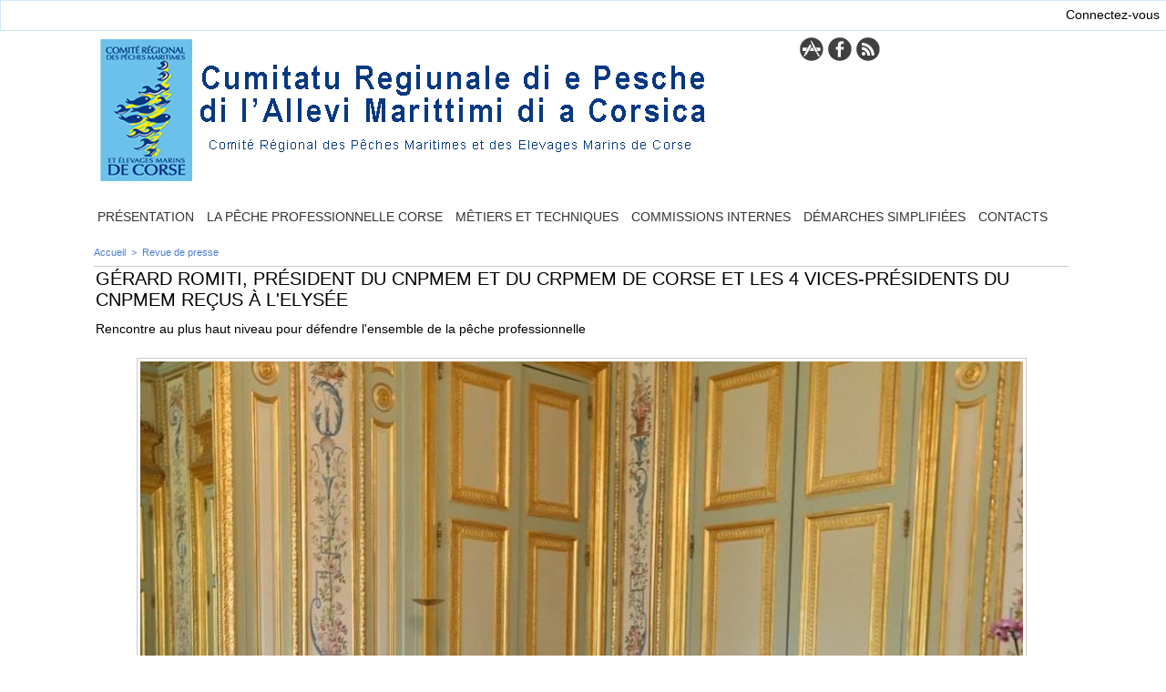

--- FILE ---
content_type: text/html; charset=UTF-8
request_url: https://www.crpmem.corsica/Gerard-Romiti-President-du-CNPMEM-et-du-CRPMEM-de-Corse-et-les-4-vices-presidents-du-CNPMEM-recus-a-l-Elysee_a508.html
body_size: 8652
content:
<!DOCTYPE html PUBLIC "-//W3C//DTD XHTML 1.0 Strict//EN" "http://www.w3.org/TR/xhtml1/DTD/xhtml1-strict.dtd">
<html xmlns="http://www.w3.org/1999/xhtml" xmlns:og="http://ogp.me/ns#"  xml:lang="fr" lang="fr">
<head>
<title>Gérard Romiti, Président du CNPMEM et du CRPMEM de Corse et les 4 vices-présidents du CNPMEM reçus à l'Elysée</title>
 
<meta http-equiv="Content-Type" content="text/html; Charset=UTF-8" />
<meta name="author" lang="fr" content="Dominique Compas" />
<meta name="keywords" content="pêche en corse, comité des pêches, prud'homie,saint erasme," />
<meta name="description" content="Rencontre au plus haut niveau pour défendre l'ensemble de la pêche professionnelle Les sujets évoqués ont été le suivants : Le Brexit : souhait de pouvoir continuer à avoir accès aux zones de pêch..." />

<meta name="geo.position" content="41.9187866;8.7394569" />
<meta property="og:url" content="https://www.crpmem.corsica/Gerard-Romiti-President-du-CNPMEM-et-du-CRPMEM-de-Corse-et-les-4-vices-presidents-du-CNPMEM-recus-a-l-Elysee_a508.html" />
<meta name="image" property="og:image" content="https://www.crpmem.corsica/photo/art/grande/10295014-16818994.jpg?v=1475046511" />
<meta property="og:type" content="article" />
<meta property="og:title" content="Gérard Romiti, Président du CNPMEM et du CRPMEM de Corse et les 4 vices-présidents du CNPMEM reçus à l'Elysée" />
<meta property="og:description" content="Rencontre au plus haut niveau pour défendre l'ensemble de la pêche professionnelle Les sujets évoqués ont été le suivants : Le Brexit : souhait de pouvoir continuer à avoir accès aux zones de pêche dans les eaux britanniques au titre des droits historiques dans le respect du droit internationa..." />
<meta property="og:site_name" content="Comité Régional des Pêches Maritimes et des Elevages Marins de Corse" />
<meta property="twitter:card" content="summary_large_image" />
<meta property="twitter:image" content="https://www.crpmem.corsica/photo/art/grande/10295014-16818994.jpg?v=1475046511" />
<meta property="twitter:title" content="Gérard Romiti, Président du CNPMEM et du CRPMEM de Corse et les..." />
<meta property="twitter:description" content="Rencontre au plus haut niveau pour défendre l'ensemble de la pêche professionnelle Les sujets évoqués ont été le suivants : Le Brexit : souhait de pouvoir continuer à avoir accès aux zones de pêch..." />
<link rel="stylesheet" href="/var/style/style_2.css?v=1732695071" type="text/css" />
<link rel="stylesheet" href="/var/style/style.9306352.css?v=1666768764" type="text/css" />
<link rel="stylesheet" href="/var/style/style.9306339.css?v=1690885666" type="text/css" />
<link rel="alternate" media="only screen and (max-width: 640px)" href="https://m.crpmem.corsica/Gerard-Romiti-President-du-CNPMEM-et-du-CRPMEM-de-Corse-et-les-4-vices-presidents-du-CNPMEM-recus-a-l-Elysee_a508.html" />
<link rel="canonical" href="https://www.crpmem.corsica/Gerard-Romiti-President-du-CNPMEM-et-du-CRPMEM-de-Corse-et-les-4-vices-presidents-du-CNPMEM-recus-a-l-Elysee_a508.html" />
<link rel="alternate" type="application/rss+xml" title="RSS" href="/xml/syndication.rss" />
<link rel="alternate" type="application/atom+xml" title="ATOM" href="/xml/atom.xml" />
<link rel="icon" href="/favicon.ico?v=1290377569" type="image/x-icon" />
<link rel="shortcut icon" href="/favicon.ico?v=1290377569" type="image/x-icon" />
 
<!-- Google file -->
<meta name="google-site-verification" content="oVKcXMdSv3WZG-PHkO0VntbdVb-pQNAk3HKYG2OGp1k" />
<script src="/_public/js/jquery-1.8.3.min.js?v=1731587507" type="text/javascript"></script>
<script src="/_public/js/jquery.tools-1.2.7.min.js?v=1731587507" type="text/javascript"></script>
<script src="/_public/js/compress_jquery.ibox.js?v=1731587507" type="text/javascript"></script>
<script src="/_public/js/compress_form.js?v=1731587507" type="text/javascript"></script>
<script src="/_public/js/compress_fonctions.js?v=1731587507" type="text/javascript"></script>
<script type="text/javascript" src="//platform.linkedin.com/in.js">lang:fr_FR</script>
<script type="text/javascript">
/*<![CDATA[*//*---->*/
selected_page = ['article', ''];
selected_page = ['article', '10295014'];
var deploye9306315 = true;

function sfHover_9306315(id) {
	var func = 'hover';
	if ($('#css-responsive').length && parseInt($(window).width()) <= 800) { 
		func = 'click';
	}

	$('#' + id + ' li' + (func == 'click' ? ' > a' : '')).on(func, 
		function(e) { 
			var obj  = (func == 'click' ? $(this).parent('li') :  $(this));
			if (func == 'click') {
				$('#' + id + ' > li').each(function(index) { 
					if ($(this).attr('id') != obj.attr('id') && !$(this).find(obj).length) {
						$(this).find(' > ul:visible').each(function() { $(this).hide(); });
					}
				});
			}
			if(func == 'click' || e.type == 'mouseenter') { 
				if (obj.find('ul:first:hidden').length)	{
					sfHoverShow_9306315(obj); 
				} else if (func == 'click') {
					sfHoverHide_9306315(obj);
				}
				if (func == 'click' && obj.find('ul').length)	return false; 
			}
			else if (e.type == 'mouseleave') { sfHoverHide_9306315(obj); }
		}
	);
}
function sfHoverShow_9306315(obj) {
	obj.addClass('sfhover').css('z-index', 1000); obj.find('ul:first:hidden').each(function() { if ($(this).hasClass('lvl0')) $(this).show(); else $(this).show(); });
}
function sfHoverHide_9306315(obj) {
	obj.find('ul:visible').each(function() { if ($(this).hasClass('lvl0')) $(this).hide(); else $(this).hide();});
}

 var GBRedirectionMode = 'IF_FOUND';
/*--*//*]]>*/

</script>
<style type="text/css">
.mod_9306339 img, .mod_9306339 embed, .mod_9306339 table {
	 max-width: 1056px;
}

.mod_9306339 .mod_9306339_pub {
	 min-width: 1064px;
}

.mod_9306339 .mod_9306339_pub .cel1 {
	 padding: 0;
}

.mod_9306339 .photo.left .mod_9306339_pub, .mod_9306339 .photo.right .mod_9306339_pub {
	 min-width: 532px; margin: 15px 10px;
}

.mod_9306339 .photo.left .mod_9306339_pub {
	 margin-left: 0;
}

.mod_9306339 .photo.right .mod_9306339_pub {
	 margin-right: 0;
}

.mod_9306339 .para_16818994 .photo {
	 position: relative;
}

.mod_9306339 .para_16819051 .photo {
	 position: relative;
}

</style>

<link rel="stylesheet" href="https://www.crpmem.corsica/var/style/style.9306312.css?v=1666769448" type="text/css" />

</head>

<body class="mep2 home">

<!-- social_login 9306312 -->
<div id="mod_9306312" class="mod_9306312 wm-module fullbackground  module-social_login">
		 <div class="left" id="social_login_custom"></div>
		 <div class="liens right">
			 <a class="right" href="javascript:void(0)" onclick="showIbox('/index.php?preaction=ajax&amp;action=restriction&amp;iboxaction=login&amp;CUSTOM=id_article_com%3D10295014%7Ctype_com%3D%7C%2FGerard-Romiti-President-du-CNPMEM-et-du-CRPMEM-de-Corse-et-les-4-vices-presidents-du-CNPMEM-recus-a-l-Elysee_a508.html')">Connectez-vous</a>
		 </div>
		 <div id="social_login_perso" class="right" style="display:none"></div>
		 <div class="clear"></div>
</div>
<div id="ecart_after_9306312" class="ecart_col" style="display:none"><hr /></div>
<div class="z_col0_td_inner z_td_colonne">
<!-- ********************************************** ZONE TITRE FULL ***************************************** -->
	 <div id="z_col0" class="full z_colonne">
		 <div class="z_col0_inner">
<div id="mod_9306508" class="mod_9306508 wm-module module-responsive " style="_position:static">
<div class="fullmod">
<table cellpadding="0" cellspacing="0" class="module-combo nb-modules-2" style="position:relative; _position:static">
<tr>
<td class="celcombo1">
<!-- titre 9564798 -->
<div id="ecart_before_9564798" class="ecart_col0 " style="display:none"><hr /></div>
<div id="mod_9564798" class="mod_9564798 wm-module fullbackground "><div class="fullmod">
	 <div class="titre_image"><a href="https://www.crpmem.corsica/"><img src="/photo/titre_9564798.png?v=1435670319" alt="Comité Régional des Pêches Maritimes et des Elevages Marins de Corse" title="Comité Régional des Pêches Maritimes et des Elevages Marins de Corse" class="image"/></a></div>
</div></div>
</td>
<td class="celcombo2">
<!-- services_web2 9564799 -->
<div id="ecart_before_9564799" class="ecart_col0 " style="display:none"><hr /></div>
<div id="mod_9564799" class="mod_9564799 wm-module fullbackground  services_web2">
		 <div class="cel1">
					 <div class="lien">
						 <a href="/" style="height: 36px; line-height: 36px" target="_blank"><img src="/_images/services_web2/set7/app_store.png" alt="App Store" title="App Store" /></a>
					 </div>
					 <div class="lien">
						 <a href="https://www.facebook.com/pages/Crpmem-CORSE/889333267810589?fref=ts" style="height: 36px; line-height: 36px" target="_blank"><img src="/_images/services_web2/set7/facebook.png" alt="Facebook" title="Facebook" /></a>
					 </div>
					 <div class="lien">
						 <a href="http://www.crpmem-corse.com/xml/syndication.rss" style="height: 36px; line-height: 36px" target="_blank"><img src="/_images/services_web2/set7/rss.png" alt="Rss" title="Rss" /></a>
					 </div>
	 <div class="clear"></div>
		 </div>
</div>
</td>
</tr>
</table>
</div>
</div>
<div id="ecart_after_9306508" class="ecart_col0" style="display:none"><hr /></div>

<!-- espace 9306313 -->
<div id="ecart_before_9306313" class="ecart_col0 " style="display:none"><hr /></div>
<div id="mod_9306313" class="mod_9306313 wm-module fullbackground "><hr /></div>
<div id="ecart_after_9306313" class="ecart_col0" style="display:none"><hr /></div>

<!-- menu_deployable 9306315 -->
<div id="ecart_before_9306315" class="ecart_col0 " style="display:none"><hr /></div>
<div id="mod_9306315" class="mod_9306315 module-menu_deployable wm-module fullbackground  colonne-a type-2 background-cell- " >
	 <div class="main_menu"><div class="fullmod">
		 <ul id="menuliste_9306315">
			 <li data-link="article,7972413" class=" titre first" id="menuliste_9306315_1"><a href="/Le-Comite-Regional-des-Peches-Maritimes-et-des-Elevages-Marins-de-Corse_a404.html" >Présentation</a>
			 	 <ul class="lvl0 ">
					 <li class="stitre responsive" style="display:none"><a href="/Le-Comite-Regional-des-Peches-Maritimes-et-des-Elevages-Marins-de-Corse_a404.html" ><span class="fake-margin" style="display:none">&nbsp;</span>Présentation</a></li>
					 <li data-link="article,7972413" class=" stitre" ><a href="/Le-Comite-Regional-des-Peches-Maritimes-et-des-Elevages-Marins-de-Corse_a404.html" ><span class="fake-margin" style="display:none">&nbsp;</span>Le CRPMEM Corse</a></li>
					 <li data-link="article,2513577" class=" stitre" ><a href="/Le-bureau-du-CRPMEM-Corse_a128.html" ><span class="fake-margin" style="display:none">&nbsp;</span>Le bureau</a></li>
					 <li data-link="article,2373835" class=" stitre" ><a href="/Les-salaries-du-CRPMEM-de-CORSE_a58.html" ><span class="fake-margin" style="display:none">&nbsp;</span>Les salariés</a></li>
					 <li data-link="article,2373751" class=" stitre" ><a href="/COMMISSIONS_a53.html" ><span class="fake-margin" style="display:none">&nbsp;</span>Les commissions</a></li>
					 <li data-link="article,2513585" class=" stitre" ><a href="/Les-prud-homies_a129.html" ><span class="fake-margin" style="display:none">&nbsp;</span>Les prud'homies</a></li>
					 <li data-link="article,7972436" class=" stitre slast" ><a href="/Les-prud-homies-de-pecheurs_a405.html" ><span class="fake-margin" style="display:none">&nbsp;</span>L'histoire des prud'hommies</a></li>
				 </ul>
			 </li>
			 <li data-link="rubrique,235854" class=" titre" id="menuliste_9306315_2"><a href="/La-peche-professionnelle-Corse_r7.html" >La pêche professionnelle Corse</a>
			 	 <ul class="lvl0 ">
					 <li class="stitre responsive" style="display:none"><a href="/La-peche-professionnelle-Corse_r7.html" ><span class="fake-margin" style="display:none">&nbsp;</span>La pêche professionnelle Corse</a></li>
					 <li data-link="rubrique,237501" class=" stitre" ><a href="/Historique_r29.html" ><span class="fake-margin" style="display:none">&nbsp;</span>Historique</a></li>
					 <li data-link="rubrique,237546" class=" stitre" ><a href="/Geographique_r31.html" ><span class="fake-margin" style="display:none">&nbsp;</span>Géographique</a></li>
					 <li data-link="rubrique,235926" class=" stitre" ><a href="/Les-chiffres_r20.html" ><span class="fake-margin" style="display:none">&nbsp;</span>Les chiffres</a></li>
					 <li data-link="rubrique,235927" class=" stitre" ><a href="/Les-especes_r21.html" ><span class="fake-margin" style="display:none">&nbsp;</span>Les espèces</a>
					 	 <ul class="lvlchildren ">
							 <li class="stitre responsive" style="display:none"><a href="/Les-especes_r21.html" ><span class="fake-margin" style="display:none">&nbsp;</span><span class="fake-margin" style="display:none">&nbsp;</span>Les espèces</a></li>
							 <li data-link="rubrique,250292" class=" stitre" ><a href="/Les-especes-pechees_r40.html" ><span class="fake-margin" style="display:none">&nbsp;</span><span class="fake-margin" style="display:none">&nbsp;</span>Les espèces pêchées</a></li>
							 <li data-link="rubrique,248811" class=" stitre" ><a href="/Especes-dangereuses_r35.html" ><span class="fake-margin" style="display:none">&nbsp;</span><span class="fake-margin" style="display:none">&nbsp;</span>les espèces dangereuses</a></li>
							 <li data-link="rubrique,248810" class=" stitre slast" ><a href="/Especes-protegees_r34.html" ><span class="fake-margin" style="display:none">&nbsp;</span><span class="fake-margin" style="display:none">&nbsp;</span>les espèces protégées</a></li>
						 </ul>
					 </li>
					 <li data-link="rubrique,263510" class=" stitre" ><a href="/Les-licences-de-peche-corse_r42.html" ><span class="fake-margin" style="display:none">&nbsp;</span>Licences de pêches corses</a></li>
					 <li data-link="rubrique,300541" class=" stitre" ><a href="/Les-nouvelles-legislations_r52.html" ><span class="fake-margin" style="display:none">&nbsp;</span>Les nouvelles législations</a></li>
					 <li data-link="article,8025905" class=" stitre" ><a href="/LES-PORTS-DE-DEBARQUEMENTS-2025_a408.html" ><span class="fake-margin" style="display:none">&nbsp;</span>Points de débarquement</a></li>
					 <li data-link="article,8025725" class=" stitre" ><a href="/Principales-reglementations_a406.html" ><span class="fake-margin" style="display:none">&nbsp;</span>Les réglementations</a></li>
					 <li data-link="article,8025773" class=" stitre slast" ><a href="/Les-partenaires-scientifiques_a407.html" ><span class="fake-margin" style="display:none">&nbsp;</span>Les partenaires scientifiques</a></li>
				 </ul>
			 </li>
			 <li data-link="article,7967721" class=" titre" id="menuliste_9306315_3"><a href="/Les-differentes-techniques-de-peche_a397.html" >Mêtiers et techniques</a>
			 	 <ul class="lvl0 ">
					 <li class="stitre responsive" style="display:none"><a href="/Les-differentes-techniques-de-peche_a397.html" ><span class="fake-margin" style="display:none">&nbsp;</span>Mêtiers et techniques</a></li>
					 <li data-link="article,7967721" class=" stitre" ><a href="/Les-differentes-techniques-de-peche_a397.html" ><span class="fake-margin" style="display:none">&nbsp;</span>Les différentes techniques de pêche</a></li>
					 <li data-link="article,7967792" class=" stitre" ><a href="/La-flotille_a398.html" ><span class="fake-margin" style="display:none">&nbsp;</span>La flottille en Corse</a></li>
					 <li data-link="article,75288562" class=" stitre" ><a href="/Obtenir-une-qualification_a1016.html" ><span class="fake-margin" style="display:none">&nbsp;</span>Devenir pêcheur</a></li>
					 <li data-link="article,7968059" class=" stitre" ><a href="/Le-metier-de-Corailleur_a399.html" ><span class="fake-margin" style="display:none">&nbsp;</span>Le métier de Corailleur</a></li>
					 <li data-link="article,7968110" class=" stitre" ><a href="/L-aquaculture-en-Corse_a400.html" ><span class="fake-margin" style="display:none">&nbsp;</span>L'aquaculture en Corse</a></li>
					 <li data-link="article,7968118" class=" stitre slast" ><a href="/Les-restaurants-appartenant-aux-pecheurs_a401.html" ><span class="fake-margin" style="display:none">&nbsp;</span>Les restaurants partenaires</a></li>
				 </ul>
			 </li>
			 <li data-link="article,67490426" class=" titre" id="menuliste_9306315_4"><a href="/Documents-internes-aux-presidents-de-commissions_a965.html" >Commissions internes</a></li>
			 <li data-link="rubrique,12065411" class=" titre" id="menuliste_9306315_5"><a href="/Les-demarches-simplifiees_r58.html" >Démarches simplifiées</a>
			 	 <ul class="lvl0 ">
					 <li class="stitre responsive" style="display:none"><a href="/Les-demarches-simplifiees_r58.html" ><span class="fake-margin" style="display:none">&nbsp;</span>Démarches simplifiées</a></li>
					 <li data-link="rubrique,12065724" class=" stitre" ><a href="/Demarches-simplifiees-pour-devenir-marin_r60.html" ><span class="fake-margin" style="display:none">&nbsp;</span>Devenir marin pêcheur</a></li>
					 <li data-link="rubrique,12065723" class=" stitre" ><a href="/Demarches-simplifiees-pour-devenir-patron-pecheur-ou-armateur_r59.html" ><span class="fake-margin" style="display:none">&nbsp;</span>Devenir patron pêcheur</a></li>
					 <li data-link="rubrique,12065733" class=" stitre" ><a href="/L-Enim-votre-interlocuteur-Sante-Retraire-et-prevoyance_r61.html" ><span class="fake-margin" style="display:none">&nbsp;</span>L'Enim</a></li>
					 <li data-link="rubrique,12065734" class=" stitre" ><a href="/Les-accompagnements-sociaux-financiers-et-administratifs_r62.html" ><span class="fake-margin" style="display:none">&nbsp;</span>Vos accompagnements financiers, administratifs et sociaux</a></li>
					 <li data-link="annuaire,35060" class=" stitre slast" ><a href="/links/Nos-partenaires_ai35060.html" ><span class="fake-margin" style="display:none">&nbsp;</span>Nos partenaires</a></li>
				 </ul>
			 </li>
			 <li data-link="article,2475576" class=" titre last" id="menuliste_9306315_6"><a href="/Nous-contacter_a122.html" >Contacts</a></li>
		 </ul>
	 <div class="break" style="_height:auto;"></div>
	 </div></div>
	 <div class="clear"></div>
	 <script type="text/javascript">sfHover_9306315('menuliste_9306315')</script>
</div>
<div id="ecart_after_9306315" class="ecart_col0" style="display:none"><hr /></div>

<!-- espace 9306316 -->
<div id="ecart_before_9306316" class="ecart_col0 " style="display:none"><hr /></div>
<div id="mod_9306316" class="mod_9306316 wm-module fullbackground "><hr /></div>
<div id="ecart_after_9306316" class="ecart_col0" style="display:none"><hr /></div>
		 </div>
	 </div>
<!-- ********************************************** FIN ZONE TITRE FULL ************************************* -->
</div>
<div id="main">
<table id="main_table_inner" cellspacing="0">
<tr class="tr_median">
<td class="z_col1_td_inner z_td_colonne main-colonne">
<!-- ********************************************** COLONNE 1 ********************************************** -->
<div id="z_col1" class="z_colonne">
	 <div class="z_col1_inner z_col_median">
		 <div class="inner">
<div id="breads" class="breadcrump breadcrumbs">
	 <a href="https://www.crpmem.corsica/">Accueil</a>
	 <span class="sepbread">&nbsp;&gt;&nbsp;</span>
	 <a href="/Revue-de-presse_r12.html">Revue de presse</a>
	 <div class="clear separate"><hr /></div>
</div>
<div id="mod_9306339" class="mod_9306339 wm-module fullbackground  page2_article article-508">
	 <div class="cel1">
		 <div class="titre">
			 <h1 class="access">
				 Gérard Romiti, Président du CNPMEM et du CRPMEM de Corse et les 4 vices-présidents du CNPMEM reçus à l'Elysée
			 </h1>
		 </div>
		 <br class="texte clear" />
		 <div class="chapeau" style="">
			 <h3 class="access">
				 Rencontre au plus haut niveau pour défendre l'ensemble de la pêche professionnelle
			 </h3>
		 </div>
		 <br class="texte clear" />
	 <div class="entry-content instapaper_body">
		 <br id="sep_para_1" class="sep_para access"/>
		 <div id="para_1" class="para_16818994 resize" style="">
			 <div class="photo shadow top" style="margin-bottom: 10px">
				 <a href="javascript:void(0)" rel="https://www.crpmem.corsica/photo/art/grande/10295014-16818994.jpg?v=1475046511&amp;ibox" title="Gérard Romiti, Président du CNPMEM et du CRPMEM de Corse et les 4 vices-présidents du CNPMEM reçus à l'Elysée"><img class="responsive"  style="display:none" src="https://www.crpmem.corsica/photo/art/grande/10295014-16818994.jpg?v=1475046511" alt="Gérard Romiti, Président du CNPMEM et du CRPMEM de Corse et les 4 vices-présidents du CNPMEM reçus à l'Elysée" title="Gérard Romiti, Président du CNPMEM et du CRPMEM de Corse et les 4 vices-présidents du CNPMEM reçus à l'Elysée" />
<img class="not-responsive"  src="https://www.crpmem.corsica/photo/art/default/10295014-16818994.jpg?v=1475046514" alt="Gérard Romiti, Président du CNPMEM et du CRPMEM de Corse et les 4 vices-présidents du CNPMEM reçus à l'Elysée" title="Gérard Romiti, Président du CNPMEM et du CRPMEM de Corse et les 4 vices-présidents du CNPMEM reçus à l'Elysée"  /></a>
			 </div>
			 <div class="texte">
				 <div class="access firstletter">
					 Les sujets évoqués ont été le suivants :					 <br />
					 					 <br />
					 Le Brexit : souhait de pouvoir continuer à avoir accès aux zones de pêche dans les eaux britanniques au titre des droits historiques dans le respect du droit international et de bénéficier d'un engagement fort de l'Etat français pour préserver le secteur de la pêche française et les intérêts des pêcheurs. L'accès aux eaux britanniques est vital pour tous les métiers et pour tous les secteurs de la filière pêche. D'autant qu'une dévaluation de la livre risque de déstabiliser le marché européen des produits de la mer. Il est donc souhaitable que le secteur de la pêche soit une priorité et qu'une feuille de route établissant une stratégie soit rédigée.					 <br />
					 					 <br />
					 La PCP : Alors que le Brexit a été voté, la Commission européenne continue à mener ses chantiers comme si rien ne s'était passé. Si la pêche va mieux, si le secteur est créateur d'emplois, le sentiment reste que la PCP manque de souplesse et pour certains ressemble à une machine infernale… Le FEAMP qui doit accompagner le secteur de la pêche est d'une complication extrême et l'inquiétude est à ne pas pouvoir utiliser l'enveloppe octroyée à la France. Le choix de la régionalisation et la fusion des régions sont à l'origine de ces difficultés de mobilisation des fonds. En parallèle, il a été demandé un renforcement de l'expertise scientifique et surtout un renforcement des moyens de l'administration pour accompagner le secteur de la pêche.					 <br />
					 					 <br />
					 Environnement et nouveaux usages : Si le Brexit risque d'entrainer des pertes de zones de pêche, les mesures franco françaises en matière environnementale (natura 2000 au large, parc marins, champs éoliens…) vont entrainer aussi une perte de territoire. Une pause dans les appels à projet éolien a été demandé au président de la République. 					 <br />
					 					 <br />
					 DOM : les DOM ont des spécificités par rapport à la métropole. Les territoires d'outre mer ont des atouts économiques. Le vieillissement de la flotte, les surcouts liés à l'éloignement, la pêche illégale pénalisent toutefois gravement le secteur des pêches domiens alors que c'est un secteur qui pourrait permettre d lutter contre le chômage des jeunes. Un défi est donc à relever ensemble, professionnels et Etat.					 <br />
					 					 <br />
					 Le Président de la République a apporté les réponses suivantes : Par rapport à la situation qui lui avait été exposé lorsqu'il faisait campagne il y a 4 an et demi, (crise de marché, prix du GO, négociation de la PCP…) il découvre que la situation a bien changé. L'expertise scientifique et le partenariat avec les pêcheurs ont été renforcés. Les stocks halieutiques sont en meilleur état. Une partie de la flotte est en renouvellement. Il a bien retenu les préoccupations exprimées, à savoir le Brexit, les normes environnementales et la pression de la PCP sur les entreprises. Il a compris le souhait d'une visibilité et d'une stabilité de la part des pêcheurs. Selon lui, le Brexit va entrainer effectivement des négociations longues d'autant que les britanniques sont eux mêmes assez partagés. Il a au vu des cartes qui lui ont été remises par la délégation (eaux territoriales britanniques et cartes des usages en Manche) que l'effet cumulé allait entrainer une restriction de l'espace préjudiciable à la pêche et que l'inquiétude des pêcheurs étaient donc fondé. Il s'engage à ce que la France obtienne de meilleurs quotas lors des prochaines négociations. Il a considéré que si les DOM sont une chance pour la France, il ne faut pas que ce ne soit qu'une chance mais un levier économique pour l'économie française.					 <br />
					 					 <br />
					 Gérard Romiti a souligné en conclusion qu'il n'y avait pas de chômage à la pêche, que ce secteur était un ascenseur social pour les jeunes et qu'il fallait un signe de reconnaissance fort de l'Etat envers ce secteur qui comme l'aquaculture nourrit les français. A ce titre, il a rappelé l'initiative de France Filière pêche pour promouvoir la pêche française mais aussi pour mieux expertiser la ressource, permettre aux entreprises de pêche de s'inscrire dans un développement économique responsable et durable.					 <br />
					 					 <br />
					 Le Président de la République a terminé l'entretien en assurant la délégation qu'il appuiera la reconnaissance des efforts du secteur au travers de toutes les initiatives développées depuis ces dernières années. Pour lui la pêche est un secteur d'avenir, ancré dans l'avenir et non  tourné vers la nostalgie. DC					 <br />
					 					 <br />
					 
				 </div>
			 </div>
			 <div class="clear"></div>
		 </div>
		 <br id="sep_para_2" class="sep_para access"/>
		 <div id="para_2" class="para_16819051 resize" style="">
			 <div class="photo shadow top" style="margin-bottom: 10px">
				 <img class="responsive" loading="lazy"  style="display:none" src="https://www.crpmem.corsica/photo/art/grande/10295014-16819051.jpg?v=1475047052" alt="François Hollande, président de la répubique, Gérard Romité, Président du CNPMEM et les 4 Vice-Présidents du CNPMEM" title="François Hollande, président de la répubique, Gérard Romité, Président du CNPMEM et les 4 Vice-Présidents du CNPMEM" />
<img class="not-responsive" loading="lazy"  src="https://www.crpmem.corsica/photo/art/default/10295014-16819051.jpg?v=1475047052" alt="François Hollande, président de la répubique, Gérard Romité, Président du CNPMEM et les 4 Vice-Présidents du CNPMEM" title="François Hollande, président de la répubique, Gérard Romité, Président du CNPMEM et les 4 Vice-Présidents du CNPMEM"  />
				 <div class="legende legende_16819051">
					 François Hollande, président de la répubique, Gérard Romité, Président du CNPMEM et les 4 Vice-Présidents du CNPMEM
				 </div>
			 </div>
			 <div class="texte">
				 <div class="access firstletter">
					 
				 </div>
			 </div>
			 <div class="clear"></div>
		 </div>
	 </div>
		 <br class="texte clear" />
<iframe class="sharing" src="//www.facebook.com/plugins/like.php?href=https%3A%2F%2Fwww.crpmem.corsica%2FGerard-Romiti-President-du-CNPMEM-et-du-CRPMEM-de-Corse-et-les-4-vices-presidents-du-CNPMEM-recus-a-l-Elysee_a508.html&amp;layout=button_count&amp;show_faces=false&amp;width=100&amp;action=like&amp;colorscheme=light" scrolling="no" frameborder="0" allowTransparency="true" style="float:left; border:none; overflow:hidden; width:105px; height:20px;"></iframe>
<iframe class="sharing" allowtransparency="true" frameborder="0" scrolling="no" src="//platform.twitter.com/widgets/tweet_button.html?url=http%3A%2F%2Fxfru.it%2F3kelEd&amp;counturl=https%3A%2F%2Fwww.crpmem.corsica%2FGerard-Romiti-President-du-CNPMEM-et-du-CRPMEM-de-Corse-et-les-4-vices-presidents-du-CNPMEM-recus-a-l-Elysee_a508.html&amp;text=G%C3%A9rard%20Romiti%2C%20Pr%C3%A9sident%20du%20CNPMEM%20et%20du%20CRPMEM%20de%20Corse%20et%20les%204%20vices-pr%C3%A9sidents%20du%20CNPMEM%20re%C3%A7us%20%C3%A0%20l%27Elys%C3%A9e&amp;count=horizontal" style="float:left;width:115px; height:20px;"></iframe>
<div class="sharing" style="float: left; width:115px; height:20px;">
<script type="IN/Share" data-url="https://www.crpmem.corsica/Gerard-Romiti-President-du-CNPMEM-et-du-CRPMEM-de-Corse-et-les-4-vices-presidents-du-CNPMEM-recus-a-l-Elysee_a508.html" data-counter="right"></script>
</div>
<div class="sharing" style="float: left; width:115px; height:20px;">
<a href="//pinterest.com/pin/create/button/?url=https%3A%2F%2Fwww.crpmem.corsica%2FGerard-Romiti-President-du-CNPMEM-et-du-CRPMEM-de-Corse-et-les-4-vices-presidents-du-CNPMEM-recus-a-l-Elysee_a508.html&amp;media=https%3A%2F%2Fwww.crpmem.corsica%2Fphoto%2Fart%2Flarge%2F10295014-16818994.jpg%3Fv%3D1475046512&amp;description=G%C3%A9rard+Romiti%2C+Pr%C3%A9sident+du+CNPMEM+et+du+CRPMEM+de+Corse+et+les+4+vices-pr%C3%A9sidents+du+CNPMEM+re%C3%A7us+%C3%A0+l%27Elys%C3%A9e" data-pin-do="buttonPin" data-pin-config="beside"><img border="0" src="//assets.pinterest.com/images/pidgets/pin_it_button.png" title="Pin It" /></a>
</div>
<div class="clear"></div>
		 <br class="texte clear" />
		 <br class="texte clear" />
	 </div>
</div>
<div id="ecart_after_9306339" class="ecart_col1"><hr /></div>
		 </div>
	 </div>
</div>
<!-- ********************************************** FIN COLONNE 1 ****************************************** -->
</td>
</tr>

</table>

</div>
<div class="z_col100_td_inner z_td_colonne">
<!-- ********************************************** ZONE OURS FULL ***************************************** -->
	 <div id="z_col100" class="full z_colonne">
		 <div class="z_col100_inner">
<div id="mod_9306613" class="mod_9306613 wm-module module-responsive " style="_position:static">
<div class="fullmod">
<table cellpadding="0" cellspacing="0" class="module-combo nb-modules-4" style="position:relative; _position:static">
<tr>
<td class="celcombo1">
<!-- menu_static 9780673 -->
<div id="ecart_before_9780673" class="ecart_col100 responsive" style="display:none"><hr /></div>
<div id="mod_9780673" class="mod_9780673 wm-module fullbackground  menu_static colonne-c background-cell- ">
	 <div class="entete"><div class="fullmod">
		 <span>Contact CRPMEM Corse</span>
	 </div></div>
	 <ul class="menu">
		 <li class="id1 cel1 keep-padding titre first">
			 <a href="/Nous-contacter_a122.html" data-link="article,2475576" >
				 BUREAU D'AJACCIO
			 </a>
		 </li>
		 <li class="id2 cel2 keep-padding titre ">
			 <a href="#" data-link="rien," >
				 tel : 04.95.51.41.22. 
			 </a>
		 </li>
		 <li class="id3 cel1 keep-padding titre ">
			 <a href="#" data-link="rien," >
				 Email : crpmem.corse@wanadoo.fr 
			 </a>
		 </li>
		 <li class="id4 cel2 keep-padding titre ">
			 <a href="/Nous-contacter_a122.html" data-link="article,2475576" >
				 BUREAU DE BASTIA
			 </a>
		 </li>
		 <li class="id5 cel1 keep-padding titre ">
			 <a href="#" data-link="rien," >
				 Tel : 04 95 32 59 22 
			 </a>
		 </li>
		 <li class="id6 cel2 keep-padding titre  last">
			 <a href="#" data-link="rien," >
				 
			 </a>
		 </li>
	 </ul>
</div>
</td>
<td class="celcombo2">
<!-- menu_static 9306641 -->
<div id="ecart_before_9306641" class="ecart_col100 responsive" style="display:none"><hr /></div>
<div id="mod_9306641" class="mod_9306641 wm-module fullbackground  menu_static colonne-c background-cell- ">
	 <div class="entete"><div class="fullmod">
		 <span>Liens utiles</span>
	 </div></div>
	 <ul class="menu">
		 <li class="id1 cel1 keep-padding titre first">
			 <a href="/links/" data-link="annuaire,all" >
				 L'ensemble de nos partenaires
			 </a>
		 </li>
		 <li class="id2 cel2 keep-padding titre ">
			 <a href="/Partenaires-du-CRPMEM-Corse_r11.html" data-link="rubrique,235858" >
				 Nos partenaires scientifiques
			 </a>
		 </li>
		 <li class="id3 cel1 keep-padding titre ">
			 <a href="/Revue-de-presse_r12.html" data-link="rubrique,235859" >
				 La revue de presse
			 </a>
		 </li>
		 <li class="id4 cel2 keep-padding titre ">
			 <a href="/Petites-annonces_r13.html" data-link="rubrique,235860" >
				 Les petites annonces
			 </a>
		 </li>
		 <li class="id5 cel1 keep-padding titre ">
			 <a href="/Recettes-culinaires_r14.html" data-link="rubrique,235861" >
				 Nos recettes culinaires
			 </a>
		 </li>
		 <li class="id6 cel2 keep-padding titre ">
			 <a href="/Les-restaurants-appartenant-aux-pecheurs_a401.html" data-link="article,7968118" >
				 Les restaurants appartenant à des pêcheurs
			 </a>
		 </li>
		 <li class="id7 cel1 keep-padding titre  last">
			 <a href="/photos/" data-link="galerie,all" >
				 Nos photos
			 </a>
		 </li>
	 </ul>
</div>
</td>
<td class="celcombo3">
<!-- menu_static 9306633 -->
<div id="ecart_before_9306633" class="ecart_col100 responsive" style="display:none"><hr /></div>
<div id="mod_9306633" class="mod_9306633 wm-module fullbackground  menu_static colonne-c background-cell- ">
	 <div class="entete"><div class="fullmod">
		 <span>Nos actions</span>
	 </div></div>
	 <ul class="menu">
		 <li class="id1 cel1 keep-padding titre first">
			 <a href="/Les-actions-en-cours-de-realisation_r17.html" data-link="rubrique,235913" >
				 Nos actions en cours
			 </a>
		 </li>
		 <li class="id2 cel2 keep-padding titre ">
			 <a href="/Les-actions-en-projet_r18.html" data-link="rubrique,235914" >
				 Nos actions en projet
			 </a>
		 </li>
		 <li class="id3 cel1 keep-padding titre  last">
			 <a href="/Les-actions-deja-realisees_r19.html" data-link="rubrique,235915" >
				 Les actions réalisées
			 </a>
		 </li>
	 </ul>
</div>
</td>
<td class="celcombo4">
<!-- menu_static 9573571 -->
<div id="ecart_before_9573571" class="ecart_col100 responsive" style="display:none"><hr /></div>
<div id="mod_9573571" class="mod_9573571 wm-module fullbackground  menu_static colonne-c background-cell- ">
	 <div class="entete"><div class="fullmod">
		 <span>Les aides</span>
	 </div></div>
	 <ul class="menu">
		 <li class="id1 cel1 keep-padding titre first">
			 <a href="/Les-aides-Regionales_r26.html" data-link="rubrique,235976" >
				 Les aides régionales
			 </a>
		 </li>
		 <li class="id2 cel2 keep-padding titre ">
			 <a href="/De-l-Etat_r27.html" data-link="rubrique,235977" >
				 Les aides de l'état
			 </a>
		 </li>
		 <li class="id3 cel1 keep-padding titre ">
			 <a href="/Les-aides-Europeennes_r28.html" data-link="rubrique,235978" >
				 Les aides européènnes
			 </a>
		 </li>
		 <li class="id4 cel2 keep-padding titre  last">
			 <a href="/les-aides-sociales_r41.html" data-link="rubrique,263026" >
				 Les aides sociales
			 </a>
		 </li>
	 </ul>
</div>
</td>
</tr>
</table>
</div>
</div>
<div id="ecart_after_9306613" class="ecart_col100"><hr /></div>

<!-- espace 52852803 -->
<div id="ecart_before_52852803" class="ecart_col100 responsive" style="display:none"><hr /></div>
<div id="mod_52852803" class="mod_52852803 wm-module fullbackground "><hr /></div>
<div id="ecart_after_52852803" class="ecart_col100"><hr /></div>

<!-- menu_static 9573674 -->
<div id="ecart_before_9573674" class="ecart_col100 responsive" style="display:none"><hr /></div>
<div id="mod_9573674" class="mod_9573674 wm-module fullbackground  menu_static colonne-a background-cell- ">
	 <ul class="menu_ligne"><li class="fullmod"><ul>
		 <li class="id1 cel1 keep-padding titre first">
			 <a href="https://www.crpmem.corsica/" data-link="home," >
				 @CRPMEM 2015
			 </a>
		 </li>
		 <li class="id2 cel2 keep-padding titre ">
			 <a href="https://www.laboiteatruc.com" data-link="externe,https://www.laboiteatruc.com" target="_blank">
				 Site et application réalisés par La Boite A Truc
			 </a>
		 </li>
		 <li class="id3 cel1 keep-padding titre  last">
			 <a href="/sitemap/" data-link="plan," >
				 Plan du site
			 </a>
		 </li>
	 </ul></li>
	 </ul>
</div>
		 </div>
	 </div>
<!-- ********************************************** FIN ZONE OURS FULL ************************************* -->
</div>
<script type="text/javascript">
/*<![CDATA[*//*---->*/

				(function(d){
				  var f = d.getElementsByTagName('script')[0], p = d.createElement('script');
				  p.type = 'text/javascript';
				  p.async = true;
				  p.src = '//assets.pinterest.com/js/pinit.js';
				  f.parentNode.insertBefore(p, f);
				}(document));

/*--*//*]]>*/
</script>
</body>

</html>


--- FILE ---
content_type: text/css
request_url: https://www.crpmem.corsica/var/style/style_2.css?v=1732695071
body_size: 5804
content:
body, .body {margin: 0;padding: 0.1px;height: 100%;font-family: "Arial", sans-serif;background-color: white;background-image : none;}#main, #z_col0.full .fullmod, #z_col100.full .fullmod {width: 1080px;margin: 5px auto;border: 5px transparent solid;}#z_col0.full .fullmod {border:none;margin-top: 0;margin-bottom: 0;}#main {margin-top: 0;}.z_col0_td_inner {margin-top: 5px;}#z_col100.full .fullmod {border:none;margin-top: 0;margin-bottom: 0;}#main {margin-bottom: 0;}.z_col100_td_inner {margin-bottom: 5px;}.fullwidthsite {width: 1080px;margin: 0 auto;}#main_table_inner {border-spacing: 0;width: 1080px;padding: 0;background-color: #FFFFFF;}#z_col130 {position: static;}.z_col130_td_inner {vertical-align: top;padding: 0;background-color: transparent;}.z_col130_inner {background-color: transparent;}#z_col130 .z_col130_inner {height: 0px;}#z_col130 div.ecart_col130 {height: 0px;}#z_col130 div.ecart_col130 hr{display: none;}#z_centre {position: relative;width: 100%;}.z_centre_inner {overflow: hidden;width: 100%;display: block;}#z_col0 {position: static;}.z_col0_td_inner {vertical-align: top;padding: 0;background-color: transparent;background-repeat: no-repeat;}.z_col0_inner {background-color: transparent;background-repeat: no-repeat;}#z_col0 .z_col0_inner {padding: 0px 0px 0px 0px;}#z_col0 div.ecart_col0 {height: 0px;}#z_col0 div.ecart_col0 hr{display: none;}#z_col1 {position: static;width: 1080px;}.z_col1_td_inner {vertical-align: top;padding: 0;width: 1080px;background-color: transparent;}.z_col1_inner {background-color: transparent;}#z_col1 .z_col1_inner {padding: 3px 7px 5px 3px;}#z_col1 div.ecart_col1 {height: 5px;}#z_col1 div.ecart_col1 hr{display: none;}#z_colfull {position: static;}.z_colfull_td_inner {vertical-align: top;padding: 0;background-color: transparent;}.z_colfull_inner {background-color: transparent;}#z_colfull .z_colfull_inner {padding: 3px 7px 5px 3px;}#z_colfull div.ecart_colfull {height: 5px;}#z_colfull div.ecart_colfull hr{display: none;}#z_col100 {position: static;}.z_col100_td_inner {vertical-align: top;padding: 0;background-color: #CCCCCC;background-repeat: no-repeat;}.z_col100_inner {background-color: #CCCCCC;background-repeat: no-repeat;}#z_col100 .z_col100_inner {padding: 5px 0px 12px 0px;}#z_col100 div.ecart_col100 {height: 5px;}#z_col100 div.ecart_col100 hr{display: none;}.mod_9564798 {position: relative;margin: 0;padding: 2px 2px;}.mod_9564798 .titre, .mod_9564798 .titre a{text-transform: uppercase;text-decoration: none;text-align: left;color: #000000;font: normal 20px "Helvetica", sans-serif;}.mod_9564798 .titre a:hover{color: #000000;text-decoration: underline;background: transparent;font-weight: normal;}.mod_9564798 .titre_image{text-transform: uppercase;text-decoration: none;text-align: left;color: #000000;font: normal 20px "Helvetica", sans-serif;position: relative;display: block;}.mod_9564798 .image{margin: 0;}.mod_9564799 {position: relative;}.mod_9564799 .entete{background-color: transparent;position: relative;margin: 0;padding: 0;text-align: right;text-transform: uppercase;color: #000000;text-decoration: none;font: normal 12px "Helvetica", sans-serif;}.mod_9564799 .cel1{position: relative;background-color: transparent;padding: 2px 0;}.mod_9564799 .lien, .mod_9564799 .lien a{text-align: right;text-decoration: underline;color: #333333;font: normal 12px "Arial", sans-serif;}.mod_9564799 .lien a:hover{color: #333333;text-decoration: none;background: transparent;font-weight: normal;}.mod_9564799 .lien a, .mod_9564799 a.lien{display: block;_width: 52px;}.mod_9564799 .lien{padding: 0 2px;float: left;position: relative;}.mod_9573811 {border-top: 1px solid #666666;}.mod_9573811 .entete{border-bottom: 1px solid #666666;background-color: transparent;position: relative;padding: 2px 5px;color: #000000;text-align: left;text-decoration: none;text-transform: uppercase;font: normal 20px "Helvetica", sans-serif;}.mod_9573811 .eau{list-style: none;}.mod_9573811 .cel1{position: relative;border-bottom: 1px solid #666666;padding: 2px 5px;}.mod_9573811 .cel2{position: relative;border-bottom: 1px solid #666666;padding: 2px 5px;}.mod_9573811 td{vertical-align: top;}.mod_9573811 table.inner{border-left: 1px solid #666666;}.mod_9573811 .cel1, .mod_9573811 .cel2{border-left: none;}.mod_9573811 .date, .mod_9573811 .date a, .mod_9573811 a.date{color: #4B7CD1;text-align: left;text-decoration: none;font: normal 11px "Arial", sans-serif;}.mod_9573811 .date a:hover{text-decoration: none;background: transparent;font-weight: normal;}.mod_9573811 .rubrique, .mod_9573811 .rubrique a, .mod_9573811 a.rubrique{color: #4B7CD1;text-align: left;text-decoration: none;text-transform: uppercase;font: normal 20px "Helvetica", sans-serif;}.mod_9573811 .rubrique a:hover, .mod_9573811 a.rubrique:hover{color: #FFFFFF;text-decoration: none;background: #4B7CD1;font-weight: normal;}.mod_9573811 .titre, .mod_9573811 .titre a{color: #000000;text-align: left;text-decoration: none;text-transform: uppercase;font: normal 13px "Helvetica", sans-serif;}.mod_9573811 .titre a:hover{color: #000000;text-decoration: underline;background: transparent;font-weight: normal;}.mod_9573811 .titre{margin-bottom: 2px;}.mod_9573811 .date{color: #4B7CD1;text-align: left;text-decoration: none;font: normal 11px "Arial", sans-serif;}.mod_9573811 .texte, .mod_9573811 .texte a{color: #000000;text-align: justify;text-decoration: none;font: normal 13px "Arial", sans-serif;}.mod_9573811 .lire_suite{text-align: right;}.mod_9573811 .lire_suite a, .mod_9573811 .lire_suite img{color: #000000;text-decoration: none;font: 13px "Arial", sans-serif;padding-right: 1ex;}.mod_9573811 .pager, .mod_9573811 .pager a{color: #FFFFFF;text-align: left;text-decoration: none;font: normal 12px "Arial", sans-serif;font-weight: normal;}.mod_9573811 .pager{padding: 10px 0;text-decoration: none;}.mod_9573811 .pager a{border: #FFFFFF 1px solid;background-color: #4B7CD1;padding: 0 2px;padding: 2px 6px;line-height: 24px;}.mod_9573811 .pager a:hover, .mod_9573811 .pager .sel{color: #4B7CD1;text-decoration: none;background: #FFFFFF;font-weight: normal;border: #4B7CD1 1px solid;font-weight: bold;}.mod_9573811 .pager .sel{text-decoration: none;}.mod_9573811 .pager span{padding: 2px 6px;}.mod_9573811 .pager a span{padding: 0;}.mod_9573811 .forpager{border-bottom: none;border-left: none;border-right: none;}.mod_9573811 .photo{position: relative;padding-right: 10px;float: left;}.mod_9573745 {border-top: 1px solid #666666;}.mod_9573745 .entete{border-bottom: 1px solid #666666;background-color: transparent;position: relative;padding: 5px 5px;text-transform: uppercase;text-decoration: none;color: #000000;text-align: left;font: normal 20px "Helvetica", sans-serif;}.mod_9573745 .eau{list-style: none;}.mod_9573745 .cel1{position: relative;background-color: #C9ECF5;border-bottom: 1px solid #666666;padding: 5px 5px;}.mod_9573745 .cel2{position: relative;background-color: #C9ECF5;border-bottom: 1px solid #666666;padding: 5px 5px;}.mod_9573745 td{vertical-align: top;}.mod_9573745 table.inner{border-left: 1px solid #666666;}.mod_9573745 .cel1, .mod_9573745 .cel2{border-left: none;}.mod_9573745 .date, .mod_9573745 .date a, .mod_9573745 a.date{text-decoration: none;text-align: left;color: #4B7CD1;font: normal 11px "Arial", sans-serif;}.mod_9573745 .date a:hover{text-decoration: none;background: transparent;font-weight: normal;}.mod_9573745 .rubrique, .mod_9573745 .rubrique a, .mod_9573745 a.rubrique{text-transform: uppercase;text-decoration: none;color: #4B7CD1;text-align: left;font: normal 20px "Helvetica", sans-serif;}.mod_9573745 .rubrique a:hover, .mod_9573745 a.rubrique:hover{color: #FFFFFF;text-decoration: none;background: #4B7CD1;font-weight: normal;}.mod_9573745 .titre, .mod_9573745 .titre a{text-transform: uppercase;text-decoration: none;text-align: left;color: #000000;font: normal 20px "Helvetica", sans-serif;}.mod_9573745 .titre a:hover{color: #000000;text-decoration: none;background: transparent;font-weight: normal;}.mod_9573745 .titre{margin-bottom: 2px;margin-top: 5px;}.mod_9573745 .date{text-decoration: none;text-align: left;color: #4B7CD1;font: normal 11px "Arial", sans-serif;}.mod_9573745 .texte, .mod_9573745 .texte a{text-decoration: none;text-align: left;color: #000000;font: normal 15px "Arial", sans-serif;}.mod_9573745 .lire_suite{text-align: right;}.mod_9573745 .lire_suite a, .mod_9573745 .lire_suite img{text-decoration: none;color: #000000;font: 15px "Arial", sans-serif;padding-right: 1ex;}.mod_9573745 .pager, .mod_9573745 .pager a{text-decoration: none;text-align: left;color: #FFFFFF;font: normal 12px "Arial", sans-serif;font-weight: normal;}.mod_9573745 .pager{padding: 10px 0;text-decoration: none;}.mod_9573745 .pager a{border: #FFFFFF 1px solid;background-color: #4B7CD1;padding: 0 2px;padding: 2px 6px;line-height: 24px;}.mod_9573745 .pager a:hover, .mod_9573745 .pager .sel{color: #4B7CD1;text-decoration: none;background: #FFFFFF;font-weight: normal;border: #4B7CD1 1px solid;font-weight: bold;}.mod_9573745 .pager .sel{text-decoration: none;}.mod_9573745 .pager span{padding: 2px 6px;}.mod_9573745 .pager a span{padding: 0;}.mod_9573745 .forpager{border-bottom: none;border-left: none;border-right: none;}.mod_9573745 .photo{position: relative;padding-right: 10px;float: left;}.mod_9573809 {border-top: 1px solid #666666;}.mod_9573809 .entete{background-color: transparent;border-bottom: 1px solid #666666;position: relative;padding: 2px 5px;text-transform: uppercase;text-decoration: none;text-align: left;color: #000000;font: normal 20px "Helvetica", sans-serif;}.mod_9573809 .eau{list-style: none;}.mod_9573809 .cel1{position: relative;border-bottom: 1px solid #666666;padding: 2px 5px;}.mod_9573809 .cel2{position: relative;border-bottom: 1px solid #666666;padding: 2px 5px;}.mod_9573809 td{vertical-align: top;}.mod_9573809 table.inner{border-left: 1px solid #666666;}.mod_9573809 .cel1, .mod_9573809 .cel2{border-left: none;}.mod_9573809 .date, .mod_9573809 .date a, .mod_9573809 a.date{text-decoration: none;text-align: left;color: #4B7CD1;font: normal 11px "Arial", sans-serif;}.mod_9573809 .date a:hover{text-decoration: none;background: transparent;font-weight: normal;}.mod_9573809 .rubrique, .mod_9573809 .rubrique a, .mod_9573809 a.rubrique{text-decoration: none;text-align: left;color: #4B7CD1;text-transform: uppercase;font: normal 20px "Helvetica", sans-serif;}.mod_9573809 .rubrique a:hover, .mod_9573809 a.rubrique:hover{color: #FFFFFF;text-decoration: none;background: #4B7CD1;font-weight: normal;}.mod_9573809 .titre, .mod_9573809 .titre a{text-transform: uppercase;text-decoration: none;text-align: left;color: #000000;font: normal 20px "Helvetica", sans-serif;}.mod_9573809 .titre a:hover{color: #000000;text-decoration: underline;background: transparent;font-weight: normal;}.mod_9573809 .titre{margin-bottom: 2px;margin-top: 5px;}.mod_9573809 .date{text-decoration: none;text-align: left;color: #4B7CD1;font: normal 11px "Arial", sans-serif;}.mod_9573809 .texte, .mod_9573809 .texte a{text-decoration: none;text-align: justify;color: #000000;font: normal 15px "Arial", sans-serif;}.mod_9573809 .lire_suite{text-align: right;}.mod_9573809 .lire_suite a, .mod_9573809 .lire_suite img{text-decoration: none;color: #000000;font: 15px "Arial", sans-serif;padding-right: 1ex;}.mod_9573809 .pager, .mod_9573809 .pager a{text-decoration: none;text-align: left;color: #FFFFFF;font: normal 12px "Arial", sans-serif;font-weight: normal;}.mod_9573809 .pager{padding: 10px 0;text-decoration: none;}.mod_9573809 .pager a{border: #FFFFFF 1px solid;background-color: #4B7CD1;padding: 0 2px;padding: 2px 6px;line-height: 24px;}.mod_9573809 .pager a:hover, .mod_9573809 .pager .sel{color: #4B7CD1;text-decoration: none;background: #FFFFFF;font-weight: normal;border: #4B7CD1 1px solid;font-weight: bold;}.mod_9573809 .pager .sel{text-decoration: none;}.mod_9573809 .pager span{padding: 2px 6px;}.mod_9573809 .pager a span{padding: 0;}.mod_9573809 .forpager{border-bottom: none;border-left: none;border-right: none;}.mod_9573809 .photo{position: relative;padding-right: 10px;float: left;}.mod_9307225 .entete{background-color: transparent;position: relative;margin: 0;padding: 0;color: #000000;text-align: left;text-decoration: none;text-transform: uppercase;font: normal 25px "Helvetica", sans-serif;}.mod_9307225 .cel1{position: relative;background-color: transparent;padding: 2px 2px;}.mod_9307225 .left{position: relative;padding-right: 10px;float: left;}.mod_9307225 .right{position: relative;padding-left: 10px;float: right;}.mod_9307225 .center, .mod_9307225 .top{position: relative;padding-bottom: 10px;float: none;text-align: center;}.mod_9307225 .bottom{position: relative;padding-top: 10px;float: none;text-align: center;}.mod_9307225 .pj, .mod_9307225 .pj a{color: #000000;text-align: left;text-decoration: none;font: normal 13px "Arial", sans-serif;}.mod_9307225 .pj{margin: 5px 0;}.mod_9307225 .titre{color: #000000;text-align: center;text-decoration: none;text-transform: uppercase;font: normal 24px "Helvetica", sans-serif;margin-bottom: 10px;}.mod_9307225 .liens, .mod_9307225 .liens a{text-align: left;text-decoration: underline;color: #333333;font: normal 14px "Arial", sans-serif;}.mod_9307225 .liens a:hover, .mod_9307225 a.liens:hover{color: #FFFFFF;text-decoration: none;background: #333333;font-weight: normal;}.mod_9307225 .soustitre{color: #000000;text-align: left;text-decoration: none;text-transform: uppercase;font: normal 20px "Helvetica", sans-serif;}.mod_9307225 .chapeau{color: #000000;text-align: justify;text-decoration: none;font: normal 14px "Arial", sans-serif;margin-bottom: 10px;}.mod_9307225 .intertitre{color: #000000;text-align: left;text-decoration: none;text-transform: uppercase;font: normal 20px "Helvetica", sans-serif;margin-bottom: 10px;}.mod_9307225 .date{color: #4B7CD1;text-align: left;text-decoration: none;font: normal 11px "Arial", sans-serif;}.mod_9307225 .auteur{text-align: left;text-decoration: none;color: #4B7CD1;font: normal 11px "Arial", sans-serif;}.mod_9307225 .texte{color: #000000;text-align: left;text-decoration: none;font: normal 13px "Arial", sans-serif;margin: 0;}.mod_9307225 .lire_suite{text-align: right;}.mod_9307225 .lire_suite a, .mod_9307225 .lire_suite img{color: #000000;text-decoration: none;font: 13px "Arial", sans-serif;padding-right: 1ex;}.mod_9306320 {border-top: 1px solid #CCC9C3;}.mod_9306320 .entete{border-bottom: 1px solid #CCC9C3;position: relative;margin: 0;padding: 0;text-transform: uppercase;text-decoration: none;text-align: left;color: #000000;font: normal 25px "Helvetica", sans-serif;}.mod_9306320 .cel1{position: relative;border-bottom: 1px solid #CCC9C3;padding: 2px 2px;}.mod_9306320 .left{position: relative;padding-right: 10px;float: left;}.mod_9306320 .right{position: relative;padding-left: 10px;float: right;}.mod_9306320 .center, .mod_9306320 .top{position: relative;padding-bottom: 10px;float: none;text-align: center;}.mod_9306320 .bottom{position: relative;padding-top: 10px;float: none;text-align: center;}.mod_9306320 .pj, .mod_9306320 .pj a{text-decoration: none;text-align: justify;color: #000000;font: normal 14px "Arial", sans-serif;}.mod_9306320 .pj{margin: 5px 0;}.mod_9306320 .titre{text-transform: uppercase;text-decoration: none;text-align: left;color: #000000;font: normal 20px "Helvetica", sans-serif;margin-bottom: 10px;}.mod_9306320 .liens, .mod_9306320 .liens a{text-decoration: underline;text-align: left;color: #333333;font: normal 14px "Arial", sans-serif;}.mod_9306320 .liens a:hover, .mod_9306320 a.liens:hover{color: #FFFFFF;text-decoration: none;background: #333333;font-weight: normal;}.mod_9306320 .soustitre{color: #000000;text-align: left;text-decoration: none;text-transform: uppercase;font: normal 20px "Helvetica", sans-serif;}.mod_9306320 .chapeau{color: #000000;text-align: justify;text-decoration: none;font: normal 14px "Arial", sans-serif;margin-bottom: 10px;}.mod_9306320 .intertitre{color: #000000;text-align: left;text-decoration: none;text-transform: uppercase;font: normal 20px "Helvetica", sans-serif;margin-bottom: 10px;}.mod_9306320 .date{color: #4B7CD1;text-decoration: none;text-align: left;font: normal 11px "Arial", sans-serif;}.mod_9306320 .auteur{text-align: left;color: #4B7CD1;text-decoration: none;font: normal 11px "Arial", sans-serif;}.mod_9306320 .texte{text-decoration: none;text-align: justify;color: #000000;font: normal 14px "Arial", sans-serif;margin: 0;}.mod_9306320 .lire_suite{text-align: right;}.mod_9306320 .lire_suite a, .mod_9306320 .lire_suite img{text-decoration: none;color: #000000;font: 14px "Arial", sans-serif;padding-right: 1ex;}#z_col0.full .mod_9306315 .cel1 .fullmod, #z_col0.full .mod_9306315 .entete .fullmod, #z_col0.full .mod_9306315 .cel2 .fullmod {width: 1066px;}#mod_9306315 {z-index: 1000;//width: 100%;}#mod_9306315 .entete{background-color: transparent;position: relative;margin: 0;padding: 0;text-align: left;text-decoration: none;color: #000000;font: normal 14px "Georgia", serif;}#mod_9306315 .titre a{color: #333333;text-align: left;text-decoration: none;text-transform: uppercase;font: normal 14px "Helvetica", sans-serif;}#mod_9306315 .stitre a{color: #666666;text-align: left;text-decoration: none;text-transform: uppercase;font: normal 13px "Helvetica", sans-serif;}#mod_9306315 ul{list-style-type: none;}#mod_9306315 .main_menu{position: relative;background-color: transparent;_position: relative;_width: 100%;z-index: 1000;}#mod_9306315 .main_menu li.titre{float: left;margin: auto;padding: 0;}#mod_9306315 .main_menu li.titre a{display: block;padding: 7px;background: url(/_images/icones/1.gif);}#mod_9306315 .main_menu li.titre a:hover{color: #3399FF;text-decoration: none;background: #FFFFFF;font-weight: bold;}#mod_9306315 .main_menu li.stitre a{background-color: #FFFFFF;}#mod_9306315 .main_menu li.stitre a:hover{color: #666666;text-decoration: none;background: #FFFFFF;font-weight: normal;}#mod_9306315 .main_menu ul li.titre ul{display: none;}#mod_9306315 .main_menu ul li.last{border-right: none;}#mod_9306315 .main_menu ul li.slast a{padding-bottom: 6px;}#mod_9306315 .main_menu ul li.sfhover ul{position: absolute;margin-top: 0;}#mod_9306315 .main_menu ul li.sfhover ul li{float: none;}#mod_9306315 .main_menu ul li.titre ul{//left: 0;}#mod_9306315 .main_menu ul li.titre{//position: relative;}#mod_9306315 .main_menu li.sfhover ul li a{width: 150px;}#mod_9306315 .main_menu ul li ul li{_border-bottom: 1px solid #FFFFFF;;}#mod_9306315 .main_menu ul li ul li ul li.sfhover{_border-bottom: 1px solid  #FFFFFF;font-weight: normal;;;}#mod_9306315 .main_menu ul li.sfhover ul li ul, #mod_9306315 .main_menu ul li ul li.sfhover ul li ul{display: none;}#mod_9306315 .main_menu ul li ul li.sfhover, #mod_9306315 .main_menu ul li ul li ul li.sfhover{position: relative;}#mod_9306315 .main_menu ul li ul li.sfhover ul, #mod_9306315 .main_menu ul li ul li ul li.sfhover ul{top: -0px;margin-top: 0;margin-left: 165px;_margin-left: 164px;}#mod_9306315 .main_menu ul li ul li.sfhover ul li, #mod_9306315 .main_menu ul li ul li ul li.sfhover ul li{margin-left: -1px;}.mod_9573571 {position: relative;}.mod_9573571 .entete{background-color: transparent;border-bottom: 1px solid #333333;position: relative;padding: 2px 2px;text-transform: uppercase;text-decoration: none;text-align: left;color: #000000;font: normal 14px "Helvetica", sans-serif;}.mod_9573571 .menu_ligne{text-align: left;padding: 2px 0;list-style: none;background-color: transparent;}*+html .mod_9573571 .menu .titre{width: 100%;}.mod_9573571 .menu_ligne .cel1, .mod_9573571 .menu_ligne .cel2{display: inline;padding: 2px 0;}.mod_9573571 .menu_ligne .cel1 a, .mod_9573571 .menu_ligne .cel2 a{position: relative;padding: 2px 2px;}.mod_9573571 .menu_ligne .cel2 a{background-color: transparent;}.mod_9573571 .menu{list-style: none;}.mod_9573571 .menu .cel1{position: relative;background-color: transparent;display: block;text-transform: none;color: #000000;text-decoration: none;text-align: left;font: normal 13px "Helvetica", sans-serif;line-height: 1em;}.mod_9573571 .menu .cel1 a{padding: 2px 2px;display: list-item;}.mod_9573571 .menu .cel2{position: relative;background-color: transparent;display: block;text-transform: none;color: #000000;text-decoration: none;text-align: left;font: normal 13px "Helvetica", sans-serif;line-height: 1em;}.mod_9573571 .menu .cel2 a{padding: 2px 2px;display: list-item;}.mod_9573571 .titre, .mod_9573571 .titre a{text-transform: none;color: #000000;text-decoration: none;text-align: left;font: normal 13px "Helvetica", sans-serif;}.mod_9573571 .titre a:hover, .mod_9573571 .titre a.selected{color: #000000;text-decoration: underline;background: transparent;font-weight: normal;}.mod_9306641 {position: relative;}.mod_9306641 .entete{background-color: transparent;border-bottom: 1px solid #333333;position: relative;padding: 2px 2px;color: #000000;text-align: left;text-decoration: none;text-transform: uppercase;font: normal 14px "Helvetica", sans-serif;}.mod_9306641 .menu_ligne{text-align: left;padding: 2px 0;list-style: none;background-color: transparent;}*+html .mod_9306641 .menu .titre{width: 100%;}.mod_9306641 .menu_ligne .cel1, .mod_9306641 .menu_ligne .cel2{display: inline;padding: 2px 0;}.mod_9306641 .menu_ligne .cel1 a, .mod_9306641 .menu_ligne .cel2 a{position: relative;padding: 2px 2px;}.mod_9306641 .menu_ligne .cel2 a{background-color: transparent;}.mod_9306641 .menu{list-style: none;}.mod_9306641 .menu .cel1{position: relative;background-color: transparent;display: block;text-transform: none;color: #000000;text-decoration: none;text-align: left;font: normal 13px/1.5em "Helvetica", sans-serif;line-height: 1em;}.mod_9306641 .menu .cel1 a{padding: 2px 2px;display: list-item;}.mod_9306641 .menu .cel2{position: relative;background-color: transparent;display: block;text-transform: none;color: #000000;text-decoration: none;text-align: left;font: normal 13px/1.5em "Helvetica", sans-serif;line-height: 1em;}.mod_9306641 .menu .cel2 a{padding: 2px 2px;display: list-item;}.mod_9306641 .titre, .mod_9306641 .titre a{text-transform: none;color: #000000;text-decoration: none;text-align: left;font: normal 13px/1.5em "Helvetica", sans-serif;}.mod_9306641 .titre a:hover, .mod_9306641 .titre a.selected{color: #000000;text-decoration: underline;background: transparent;font-weight: normal;}#z_col100.full .mod_9573674 .cel1 .fullmod, #z_col100.full .mod_9573674 .entete .fullmod, #z_col100.full .mod_9573674 .cel2 .fullmod {width: 1076px;}.mod_9573674 {position: relative;//font-size: 1px;}.mod_9573674 .entete{position: relative;margin: 0;padding: 0;text-transform: none;text-decoration: none;color: #000000;text-align: center;font: normal 13px "Helvetica", sans-serif;}.mod_9573674 .last a{border-right: 1px solid #CCC9C3;}.mod_9573674 .menu_ligne{text-align: center;padding: 2px 0;list-style: none;background-color: transparent;}*+html .mod_9573674 .menu .titre{width: 100%;}.mod_9573674 .menu_ligne .cel1, .mod_9573674 .menu_ligne .cel2{display: inline;padding: 2px 0;}.mod_9573674 .menu_ligne .cel1 a, .mod_9573674 .menu_ligne .cel2 a{position: relative;border-left: 1px solid #CCC9C3;padding: 2px 2px;}.mod_9573674 .menu_ligne .cel2 a{background-color: transparent;}.mod_9573674 .menu{list-style: none;}.mod_9573674 .menu .cel1{position: relative;border-left: 1px solid #CCC9C3;display: block;color: #666666;text-align: center;text-transform: none;text-decoration: none;font: normal 13px "Helvetica", sans-serif;line-height: 1em;}.mod_9573674 .menu .cel1 a{padding: 2px 2px;display: list-item;}.mod_9573674 .menu .cel2{position: relative;border-left: 1px solid #CCC9C3;display: block;color: #666666;text-align: center;text-transform: none;text-decoration: none;font: normal 13px "Helvetica", sans-serif;line-height: 1em;}.mod_9573674 .menu .cel2 a{padding: 2px 2px;display: list-item;}.mod_9573674 .titre, .mod_9573674 .titre a{color: #666666;text-align: center;text-transform: none;text-decoration: none;font: normal 13px "Helvetica", sans-serif;}.mod_9573674 .titre a:hover, .mod_9573674 .titre a.selected{color: #666666;text-decoration: none;background: transparent;font-weight: normal;}.mod_9780673 {position: relative;}.mod_9780673 .entete{background-color: transparent;border-bottom: 1px solid #333333;position: relative;padding: 2px 2px;color: #000000;text-align: left;text-decoration: none;text-transform: uppercase;font: normal 14px "Helvetica", sans-serif;}.mod_9780673 .menu_ligne{text-align: left;padding: 2px 0;list-style: none;background-color: transparent;}*+html .mod_9780673 .menu .titre{width: 100%;}.mod_9780673 .menu_ligne .cel1, .mod_9780673 .menu_ligne .cel2{display: inline;padding: 2px 0;}.mod_9780673 .menu_ligne .cel1 a, .mod_9780673 .menu_ligne .cel2 a{position: relative;padding: 2px 2px;}.mod_9780673 .menu_ligne .cel2 a{background-color: transparent;}.mod_9780673 .menu{list-style: none;}.mod_9780673 .menu .cel1{position: relative;background-color: transparent;display: block;color: #000000;text-align: left;text-transform: none;text-decoration: none;font: normal 13px "Helvetica", sans-serif;line-height: 1em;}.mod_9780673 .menu .cel1 a{padding: 2px 2px;display: list-item;}.mod_9780673 .menu .cel2{position: relative;background-color: transparent;display: block;color: #000000;text-align: left;text-transform: none;text-decoration: none;font: normal 13px "Helvetica", sans-serif;line-height: 1em;}.mod_9780673 .menu .cel2 a{padding: 2px 2px;display: list-item;}.mod_9780673 .titre, .mod_9780673 .titre a{color: #000000;text-align: left;text-transform: none;text-decoration: none;font: normal 13px "Helvetica", sans-serif;}.mod_9780673 .titre a:hover, .mod_9780673 .titre a.selected{color: #000000;text-decoration: underline;background: transparent;font-weight: normal;}.mod_9306633 {position: relative;}.mod_9306633 .entete{border-bottom: 1px solid #333333;background-color: transparent;position: relative;padding: 2px 2px;color: #000000;text-align: left;text-decoration: none;text-transform: uppercase;font: normal 14px "Helvetica", sans-serif;}.mod_9306633 .menu_ligne{text-align: left;padding: 2px 0;list-style: none;background-color: transparent;}*+html .mod_9306633 .menu .titre{width: 100%;}.mod_9306633 .menu_ligne .cel1, .mod_9306633 .menu_ligne .cel2{display: inline;padding: 2px 0;}.mod_9306633 .menu_ligne .cel1 a, .mod_9306633 .menu_ligne .cel2 a{position: relative;padding: 2px 2px;}.mod_9306633 .menu_ligne .cel2 a{background-color: transparent;}.mod_9306633 .menu{list-style: none;}.mod_9306633 .menu .cel1{position: relative;background-color: transparent;display: block;text-align: left;text-decoration: none;text-transform: none;color: #000000;font: normal 13px/1.5em "Helvetica", sans-serif;line-height: 1em;}.mod_9306633 .menu .cel1 a{padding: 2px 2px;display: list-item;}.mod_9306633 .menu .cel2{position: relative;background-color: transparent;display: block;text-align: left;text-decoration: none;text-transform: none;color: #000000;font: normal 13px/1.5em "Helvetica", sans-serif;line-height: 1em;}.mod_9306633 .menu .cel2 a{padding: 2px 2px;display: list-item;}.mod_9306633 .titre, .mod_9306633 .titre a{text-align: left;text-decoration: none;text-transform: none;color: #000000;font: normal 13px/1.5em "Helvetica", sans-serif;}.mod_9306633 .titre a:hover, .mod_9306633 .titre a.selected{color: #000000;text-decoration: underline;background: transparent;font-weight: normal;}.mod_9306592 {border: 1px solid #333333;position: relative;background-color: transparent;padding: 2px 2px;}.mod_9306592 .texte, .mod_9306592 .texte a{text-decoration: none;text-align: center;color: #000000;font: normal 14px "Arial", sans-serif;}.mod_9306592 .texte a:hover{color: #0099FF;text-decoration: none;background: transparent;font-weight: normal;}.mod_9306592 .description{text-decoration: none;text-align: center;color: #4B7CD1;font: normal 11px "Arial", sans-serif;}.mod_9306595 {border: 1px solid #333333;position: relative;background-color: transparent;padding: 2px 2px;}.mod_9306595 .texte, .mod_9306595 .texte a{text-align: center;color: #000000;text-decoration: none;font: normal 14px "Arial", sans-serif;}.mod_9306595 .texte a:hover{color: #0099FF;text-decoration: none;background: transparent;font-weight: normal;}.mod_9306595 .description{text-align: center;color: #4B7CD1;text-decoration: none;font: normal 11px "Arial", sans-serif;}.mod_9306594 {position: relative;background-color: transparent;padding: 2px 2px;}.mod_9306594 .texte, .mod_9306594 .texte a{color: #000000;text-align: center;text-decoration: none;text-transform: uppercase;font: normal 15px "Arial", sans-serif;}.mod_9306594 .texte a:hover{color: #0099FF;text-decoration: none;background: transparent;font-weight: normal;}.mod_9306594 .description{color: #4B7CD1;text-align: left;text-decoration: none;font: normal 11px "Arial", sans-serif;}.mod_9306964 {border-top: 1px solid #CCC9C3;position: relative;padding: 2px 2px;}.mod_9306964 .texte, .mod_9306964 .texte a{color: #000000;text-align: center;text-decoration: none;text-transform: uppercase;font: normal 15px "Arial", sans-serif;}.mod_9306964 .texte a:hover{color: #0099FF;text-decoration: none;background: transparent;font-weight: normal;}.mod_9306964 .description{color: #4B7CD1;text-align: left;text-decoration: none;font: normal 11px "Arial", sans-serif;}.mod_9306965 {border-top: 1px solid #CCC9C3;position: relative;padding: 2px 2px;}.mod_9306965 .texte, .mod_9306965 .texte a{color: #000000;text-align: center;text-decoration: none;text-transform: uppercase;font: normal 15px "Arial", sans-serif;}.mod_9306965 .texte a:hover{color: #0099FF;text-decoration: none;background: transparent;font-weight: normal;}.mod_9306965 .description{color: #4B7CD1;text-align: left;text-decoration: none;font: normal 11px "Arial", sans-serif;}.mod_9306967 {border-top: 1px solid #CCC9C3;position: relative;padding: 2px 2px;}.mod_9306967 .texte, .mod_9306967 .texte a{color: #000000;text-decoration: none;text-align: justify;font: normal 14px "Arial", sans-serif;}.mod_9306967 .texte a:hover{color: #0099FF;text-decoration: none;background: transparent;font-weight: normal;}.mod_9306967 .description{text-decoration: none;color: #4B7CD1;text-align: left;font: normal 11px "Arial", sans-serif;}.mod_9306968 {border-top: 1px solid #CCC9C3;position: relative;padding: 2px 2px;}.mod_9306968 .texte, .mod_9306968 .texte a{color: #000000;text-decoration: none;text-align: justify;font: normal 14px "Arial", sans-serif;}.mod_9306968 .texte a:hover{color: #0099FF;text-decoration: none;background: transparent;}.mod_9306968 .description{text-align: left;text-decoration: none;color: #4B7CD1;font: normal 11px "Arial", sans-serif;}.mod_9563522 {position: relative;background-color: transparent;padding: 2px 2px;}.mod_9563522 .texte, .mod_9563522 .texte a{text-transform: uppercase;color: #000000;text-align: center;text-decoration: none;font: normal 14px "Arial", sans-serif;}.mod_9563522 .texte a:hover{color: #0099FF;text-decoration: none;background: transparent;font-weight: normal;}.mod_9563522 .description{color: #4B7CD1;text-align: left;text-decoration: none;font: normal 11px "Arial", sans-serif;}.mod_59683285 {border-top: 1px solid #CCC9C3;position: relative;padding: 2px 2px;}.mod_59683285 .texte, .mod_59683285 .texte a{text-align: center;text-transform: uppercase;text-decoration: none;color: #000000;font: normal 15px "Arial", sans-serif;}.mod_59683285 .texte a:hover{color: #0099FF;text-decoration: none;background: transparent;font-weight: normal;}.mod_59683285 .description{color: #4B7CD1;text-decoration: none;text-align: left;font: normal 11px "Arial", sans-serif;}.mod_60040920 {border: 1px solid #333333;position: relative;background-color: transparent;padding: 2px 2px;}.mod_60040920 .texte, .mod_60040920 .texte a{text-decoration: none;text-align: center;color: #000000;font: normal 14px "Arial", sans-serif;}.mod_60040920 .texte a:hover{color: #0099FF;text-decoration: none;background: transparent;font-weight: normal;}.mod_60040920 .description{text-decoration: none;text-align: center;color: #4B7CD1;font: normal 11px "Arial", sans-serif;}.mod_60040919 {border: 1px solid #333333;position: relative;background-color: transparent;padding: 2px 2px;}.mod_60040919 .texte, .mod_60040919 .texte a{text-decoration: none;text-align: center;color: #000000;font: normal 14px "Arial", sans-serif;}.mod_60040919 .texte a:hover{color: #0099FF;text-decoration: none;background: transparent;font-weight: normal;}.mod_60040919 .description{text-decoration: none;text-align: center;color: #4B7CD1;font: normal 11px "Arial", sans-serif;}.mod_60040918 {border: 1px solid #333333;position: relative;background-color: transparent;padding: 2px 2px;}.mod_60040918 .texte, .mod_60040918 .texte a{text-decoration: none;text-align: justify;color: #000000;font: normal 14px "Arial", sans-serif;}.mod_60040918 .texte a:hover{color: #0099FF;text-decoration: none;background: transparent;}.mod_60040918 .description{text-decoration: none;text-align: left;color: #4B7CD1;font: normal 11px "Arial", sans-serif;}.mod_59683345 {border: 1px solid #333333;position: relative;background-color: transparent;padding: 2px 2px;}.mod_59683345 .texte, .mod_59683345 .texte a{text-align: justify;text-decoration: none;color: #000000;font: normal 14px "Arial", sans-serif;}.mod_59683345 .texte a:hover{color: #0099FF;text-decoration: none;background: transparent;}.mod_59683345 .description{color: #4B7CD1;text-decoration: none;text-align: left;font: normal 11px "Arial", sans-serif;}.mod_9563525 {border-top: 1px solid #CCC9C3;position: relative;padding: 2px 2px;}.mod_9563525 .texte, .mod_9563525 .texte a{text-align: justify;text-decoration: none;color: #000000;font: normal 14px "Arial", sans-serif;}.mod_9563525 .texte a:hover{color: #0099FF;text-decoration: none;background: transparent;}.mod_9563525 .description{color: #4B7CD1;text-decoration: none;text-align: left;font: normal 11px "Arial", sans-serif;}.mod_9306583 {position: relative;background-color: transparent;padding: 2px 2px;}.mod_9306583 .texte, .mod_9306583 .texte a{color: #000000;text-align: center;text-decoration: none;text-transform: uppercase;font: normal 15px "Arial", sans-serif;}.mod_9306583 .texte a:hover{color: #0099FF;text-decoration: none;background: transparent;font-weight: normal;}.mod_9306583 .description{color: #4B7CD1;text-align: left;text-decoration: none;font: normal 11px "Arial", sans-serif;}#z_col100.full .mod_52852803 .cel1 .fullmod, #z_col100.full .mod_52852803 .entete .fullmod, #z_col100.full .mod_52852803 .cel2 .fullmod {width: 1076px;}.mod_52852803 {height: 20px;margin: 0;padding: 0;width: 100%;}.mod_52852803  hr{display: none;}#z_col0.full .mod_9306316 .cel1 .fullmod, #z_col0.full .mod_9306316 .entete .fullmod, #z_col0.full .mod_9306316 .cel2 .fullmod {width: 1076px;}.mod_9306316 {height: 10px;margin: 0;padding: 0;width: 100%;}.mod_9306316  hr{display: none;}#z_col0.full .mod_9306313 .cel1 .fullmod, #z_col0.full .mod_9306313 .entete .fullmod, #z_col0.full .mod_9306313 .cel2 .fullmod {width: 1076px;}.mod_9306313 {height: 15px;margin: 0;padding: 0;width: 100%;}.mod_9306313  hr{display: none;}.mod_52852586 {height: 20px;margin: 0;padding: 0;width: 100%;}.mod_52852586  hr{display: none;}.mod_52852587 {height: 20px;margin: 0;padding: 0;width: 100%;}.mod_52852587  hr{display: none;}.mod_52852694 {height: 20px;margin: 0;padding: 0;width: 100%;}.mod_52852694  hr{display: none;}.mod_52852707 {height: 20px;margin: 0;padding: 0;width: 100%;}.mod_52852707  hr{display: none;}.mod_52852719 {height: 20px;margin: 0;padding: 0;width: 100%;}.mod_52852719  hr{display: none;}.mod_9306362 {height: 20px;margin: 0;padding: 0;width: 100%;}.mod_9306362  hr{display: none;}.mod_9306363 {height: 20px;margin: 0;padding: 0;width: 100%;}.mod_9306363  hr{display: none;}.mod_9306966 {margin: 0 auto;}.mod_9306966 .fullmod table{width: 100%;}.mod_9306966 td{vertical-align: top;}.mod_9306966 .celcombo1{position: relative;padding-left: 10px;padding-right: 5px;padding-top: 5px;padding-bottom: 5px;width: 310px;max-width: 310px;}.mod_9306966 .celcombo2{position: relative;padding-left: 5px;padding-right: 5px;padding-top: 5px;padding-bottom: 5px;width: 315px;max-width: 315px;}.mod_9306966 .celcombo3{position: relative;padding-left: 5px;padding-right: 10px;padding-top: 5px;padding-bottom: 5px;width: 310px;max-width: 310px;}#z_col0.full .mod_9306966 .fullmod .fullmod, #z_col100.full .mod_9306966 .fullmod .fullmod, #z_col130.full .mod_9306966 .fullmod .fullmod{width: auto;}.mod_9306963 {margin: 0 auto;}.mod_9306963 .fullmod table{width: 100%;}.mod_9306963 td{vertical-align: top;}.mod_9306963 .celcombo1{position: relative;padding-left: 10px;padding-right: 5px;padding-top: 5px;padding-bottom: 5px;width: 345px;max-width: 345px;}.mod_9306963 .celcombo2{position: relative;padding-left: 5px;padding-right: 5px;padding-top: 5px;padding-bottom: 5px;width: 350px;max-width: 350px;}.mod_9306963 .celcombo3{position: relative;padding-left: 5px;padding-right: 10px;padding-top: 5px;padding-bottom: 5px;width: 345px;max-width: 345px;}#z_col0.full .mod_9306963 .fullmod .fullmod, #z_col100.full .mod_9306963 .fullmod .fullmod, #z_col130.full .mod_9306963 .fullmod .fullmod{width: auto;}.mod_9306591 {margin: 0 auto;}.mod_9306591 .fullmod table{width: 100%;}.mod_9306591 td{vertical-align: top;}.mod_9306591 .celcombo1{position: relative;padding-left: 10px;padding-right: 5px;padding-top: 2px;padding-bottom: 5px;width: 345px;max-width: 345px;}.mod_9306591 .celcombo2{position: relative;padding-left: 5px;padding-right: 5px;padding-top: 2px;padding-bottom: 5px;width: 350px;max-width: 350px;}.mod_9306591 .celcombo3{position: relative;padding-left: 5px;padding-right: 10px;padding-top: 2px;padding-bottom: 5px;width: 345px;max-width: 345px;}#z_col0.full .mod_9306591 .fullmod .fullmod, #z_col100.full .mod_9306591 .fullmod .fullmod, #z_col130.full .mod_9306591 .fullmod .fullmod{width: auto;}#z_col100.full .mod_9306613 .cel1 .fullmod, #z_col100.full .mod_9306613 .entete .fullmod, #z_col100.full .mod_9306613 .cel2 .fullmod {width: 1080px;}.mod_9306613 {margin: 0 auto;}.mod_9306613 .fullmod table{width: 100%;}.mod_9306613 td{vertical-align: top;}.mod_9306613 .celcombo1{position: relative;padding-left: 15px;padding-right: 4px;padding-top: 2px;padding-bottom: 5px;width: 226px;max-width: 226px;}.mod_9306613 .celcombo2{position: relative;padding-left: 12px;padding-right: 10px;padding-top: 2px;padding-bottom: 5px;width: 223px;max-width: 223px;}.mod_9306613 .celcombo3{position: relative;padding-left: 7px;padding-right: 15px;padding-top: 2px;padding-bottom: 5px;width: 223px;max-width: 223px;}.mod_9306613 .celcombo4{position: relative;background-color: transparent;padding-top: 2px;padding-bottom: 5px;width: 245px;max-width: 245px;}#z_col0.full .mod_9306613 .fullmod .fullmod, #z_col100.full .mod_9306613 .fullmod .fullmod, #z_col130.full .mod_9306613 .fullmod .fullmod{width: auto;}.mod_9306582 {margin: 0 auto;}.mod_9306582 .fullmod table{width: 100%;}.mod_9306582 td{vertical-align: top;}.mod_9306582 .celcombo1{position: relative;padding-left: 10px;padding-right: 5px;padding-top: 5px;padding-bottom: 2px;width: 310px;max-width: 310px;}.mod_9306582 .celcombo2{position: relative;padding-left: 5px;padding-right: 5px;padding-top: 5px;padding-bottom: 2px;width: 315px;max-width: 315px;}.mod_9306582 .celcombo3{position: relative;padding-left: 5px;padding-right: 10px;padding-top: 5px;padding-bottom: 2px;width: 310px;max-width: 310px;}#z_col0.full .mod_9306582 .fullmod .fullmod, #z_col100.full .mod_9306582 .fullmod .fullmod, #z_col130.full .mod_9306582 .fullmod .fullmod{width: auto;}.mod_60040917 {margin: 0 auto;}.mod_60040917 .fullmod table{width: 100%;}.mod_60040917 td{vertical-align: top;}.mod_60040917 .celcombo1{position: relative;padding-left: 10px;padding-right: 5px;padding-top: 2px;padding-bottom: 5px;width: 345px;max-width: 345px;}.mod_60040917 .celcombo2{position: relative;padding-left: 5px;padding-right: 5px;padding-top: 2px;padding-bottom: 5px;width: 350px;max-width: 350px;}.mod_60040917 .celcombo3{position: relative;padding-left: 5px;padding-right: 10px;padding-top: 2px;padding-bottom: 5px;width: 345px;max-width: 345px;}#z_col0.full .mod_60040917 .fullmod .fullmod, #z_col100.full .mod_60040917 .fullmod .fullmod, #z_col130.full .mod_60040917 .fullmod .fullmod{width: auto;}#z_col0.full .mod_9306508 .cel1 .fullmod, #z_col0.full .mod_9306508 .entete .fullmod, #z_col0.full .mod_9306508 .cel2 .fullmod {width: 1080px;}.mod_9306508 {margin: 0 auto;}.mod_9306508 .fullmod table{width: 100%;}.mod_9306508 td{vertical-align: top;}.mod_9306508 .celcombo1{position: relative;padding-left: 5px;padding-right: 5px;padding-top: 5px;padding-bottom: 5px;width: 690px;max-width: 690px;}.mod_9306508 .celcombo2{position: relative;padding-left: 5px;padding-right: 5px;padding-top: 5px;padding-bottom: 5px;width: 270px;max-width: 270px;}#z_col0.full .mod_9306508 .fullmod .fullmod, #z_col100.full .mod_9306508 .fullmod .fullmod, #z_col130.full .mod_9306508 .fullmod .fullmod{width: auto;}#z_col0.full .mod_9306403 .cel1 .fullmod, #z_col0.full .mod_9306403 .entete .fullmod, #z_col0.full .mod_9306403 .cel2 .fullmod {width: 1080px;}.mod_9306403 {position: relative;}.mod_9306403 .cel1{position: relative;background-color: transparent;padding: 0px 0;position: relative;}.mod_9306403 .titre, .mod_9306403 .titre a{text-transform: uppercase;color: #FFFFFF;text-decoration: none;text-align: left;font: normal 35px "Helvetica", sans-serif;text-align: center;}.mod_9306403 .titre a:hover{color: #FFFFFF;text-decoration: none;background: #0099FF;font-weight: bold;}.mod_9306403 .sstitre, .mod_9306403 .sstitre a{color: #FFFFFF;text-align: left;text-decoration: none;font: bold  18px "Georgia", serif;text-align: center;}.mod_9306403 .sstitre a:hover{color: #FFFFFF;text-decoration: none;background: #0099FF;font-weight: bold;}.mod_9306403 .inner{position: relative;}.mod_9306403 .scroller{overflow: hidden;}.mod_9306403 .scroller div.section{float: left;position: relative;background-position: center center;background-repeat: no-repeat;cursor: pointer;background-size: cover;}.mod_9306403 .scroller div.content{width: 30000px;height: auto;}.mod_9306403 .scroller div.section .text{position: absolute;width: 75%;opacity: 0;}.mod_9306403 .arrows{position: absolute;display: none;z-index: 900;}.mod_9306403 #left_9306403{left: 10px;}.mod_9306403 #right_9306403{right: 10px;}.mod_9306403 .arrows a.arrow_left, .mod_9306403 .arrows a.arrow_left:hover{width: 0;height: 0;padding: 0 !important;background: none;border-width: 27px !important;border-style: solid;border-color: transparent #FFFFFF transparent transparent;border-left: none;display: block;}.mod_9306403 .arrows a.arrow_left:hover{border-color: transparent #FFFFFF transparent transparent;}.mod_9306403 .arrows a.arrow_right, .mod_9306403 .arrows a.arrow_right:hover{width: 0;height: 0;padding: 0 !important;background: none;border-width: 27px !important;border-style: solid;border-color: transparent transparent transparent #FFFFFF;border-right: none;display: block;}.mod_9306403 .arrows a.arrow_right:hover{border-color: transparent transparent transparent #FFFFFF;}.homecrump a{text-decoration: none;}.breadcrumbs, .breadcrumbs a, .homecrump a span{text-align: left;text-decoration: none;color: #4B7CD1;font: normal 11px "Arial", sans-serif;}.breadcrumbs a:hover, .homecrump a:hover span{color: #FFFFFF;text-decoration: underline;background: #4B7CD1;font-weight: bold;}.breadcrumbs{text-decoration: none;}.homecrump a span{margin-right: 5px;}.homecrump a img{vertical-align: middle;margin: 0 5px;}.center {text-align: center;}h1, h2, h3, h4, h5, span, ul, li, ol, fieldset, p, hr, img, br, map, area {margin: 0;padding: 0;}a {-moz-transition: all linear 0.2s;-webkit-transition: all linear 0.2s;-ms-transition: all linear 0.2s;-o-transition: all linear 0.2s;transition: all linear 0.2s;}img {vertical-align: top;}a img {border: none;}.clear {clear: both;margin: 0;padding: 0;}ul .list, ul.list {list-style-type: disc;list-style-position: inside;}ol .list, ol.list {list-style-position: inside;}.nodisplay {display: none;}body {font-size: 11px;}a {color: black;}.division{width: 1px;height: 1px;}.clear_hidden {clear: both;visibility : hidden;margin: 0;padding: 0;height: 0;}.break {clear: both;font-size:1px;line-height: 1px;height: 0px;}.inner {width: 100%;}.u, .u a {text-decoration: underline;}a:active, a:focus, object:focus {outline: none;}form {margin: 0;padding: 0;}input {vertical-align: middle;}.responsive-menu, #z_col0_responsive {display: none;}.photo img, .photo .img, a.photo_a {border: #CCC9C3 1px solid;padding: 3px;}a.photo_a, a.photo_a * {text-decoration:none;}.photo a:hover img, .photo a.img:hover, .photo a:hover .img, a.photo_a:hover {border: #9A9894 1px solid;}.photo img.play, .photo a img.play, .photo img.play_16_9, .photo a img.play_16_9, .photo img.play_m, .photo a img.play_m, .photo img.play_16_9_m, .photo a img.play_16_9_m, .photo img.play_l, .photo a img.play_l, .photo img.play_16_9_l, .photo a img.play_16_9_l, img.play_large {border: none;-moz-box-shadow: none;-webkit-box-shadow: none;box-shadow: none;position: absolute;width: 39px;height: 39px;background: url(/_images/icones/play.png) no-repeat center center;_filter: progid:DXImageTransform.Microsoft.AlphaImageLoader(src='/_images/icones/play.png', sizingMethod='scale');_background: none;}img.play_large {position: auto;}.photo img.play, .photo a img.play {top: 17px;left: 20px;}.photo img.play_16_9, .photo a img.play_16_9 {top: 27px;left: 54px;}.photo img.play_m, .photo a img.play_m {top: 79px;left: 89px;}.photo img.play_16_9_m, .photo a img.play_16_9_m {top: 49px;left: 89px;}.photo img.play_l, .photo a img.play_l {top: 118px;left: 132px;}.photo img.play_16_9_l, .photo a img.play_16_9_l {top: 75px;left: 132px;}.photo a:hover img.play, .photo a:hover img.play_16_9, .photo a:hover img.play_m, .photo a:hover img.play_16_9_m, .photo a:hover img.play_l, .photo a:hover img.play_16_9_l {border:none;}.div_play_large {text-align:center;padding-right:39px;padding-top: 25.5px;height:64.5px;display:block;}.separate {height: 5px;margin-top: 2px;margin-bottom: 2px;width: 100%;}.pied img {vertical-align: top;margin: 0;padding: 0;border: none;}.entete img {vertical-align: bottom;margin: 0;padding: 0;border: none;}.separate hr {display: none;}.middle {vertical-align: middle}.photo a {text-decoration: none;border: none;}.image, .image a, .image img {text-decoration: none;border: none;}.button, .field_error {border: #E6E3DC 1px solid;background-color: #FFFFFF;color: #000000;font-family: "Arial", sans-serif;font-size: 12px;padding: 1px;}#overlay {background: #000000;border: 5px solid #000000;}.ibox_font_color, .ibox_font_color a {color: white !important;}#overlay.noloading {background-image: none !important;}.ibox_color {background: #000000 !important;}#overlay-opacity {opacity: 0;filter:"progid:DXImageTransform.Microsoft.Alpha(Opacity=0)";}#overlay .close {position : absolute;right: 10px;top: 10px;z-index: 1000;cursor:pointer;}.ibox_font_color a:hover {text-decoration: underline;}.button2 {font-size: 13px;font-weight: bold;}.fieldset {border: #E6E3DC 1px solid;padding: 1em;}.link, .link a, a.link {font-weight: bold;color: inherit;text-decoration: none;}.link a:hover, a.link:hover {text-decoration: underline;}.linkword {font-weight: bold;color: inherit;text-decoration: none;cursor: help;}.linkword_safe {cursor: help;}.pointer {cursor: pointer;}.nocb, .fluo_jaune {background-color: #FFFF00;}.nocb, .fluo_cyan {background-color: #02EDDF;}.nocb, .fluo_vert {background-color: #4DFC00;}.nocb, .fluo_rose {background-color: #FC00B8;}.nomargin {margin: 0;padding: 0;}.static {position: static;}blockquote {font-style: italic;padding: 2px 0;border-color: #CCC;border-style: solid;border-width: 0;padding-left: 20px;padding-right: 8px;border-left-width: 5px;}.texte table {max-width: 100%;border-collapse: collapse;border-color: #CCC;}.texte table td {border-color: #CCC;}

--- FILE ---
content_type: text/css
request_url: https://www.crpmem.corsica/var/style/style.9306352.css?v=1666768764
body_size: 1130
content:
.mod_9306352 {border-top: 1px solid #CCC9C3;}.mod_9306352 .entete{background-color: #C9ECF5;border-bottom: 1px solid #CCC9C3;position: relative;margin: 0;padding: 0;color: #000000;text-align: left;text-decoration: none;text-transform: uppercase;font: normal 25px "Helvetica", sans-serif;}.mod_9306352 .cel1{position: relative;background-color: #C9ECF5;border-bottom: 1px solid #CCC9C3;padding: 2px 2px;position: relative;}.mod_9306352 .right{float: right;position: relative;}.mod_9306352 .prix_abo{color: #333333;text-decoration: underline;text-align: left;font: normal 14px "Arial", sans-serif;}.mod_9306352 .texte, .mod_9306352 texte_in_article, .mod_9306352 .texte_in_article, .mod_9306352 texte_in_article a, .mod_9306352 .texte_in_article a .texte a{color: #000000;text-align: justify;text-decoration: none;font: normal 14px "Arial", sans-serif;}.mod_9306352 .description, .mod_9306352 .description a, .mod_9306352 description_in_article, .mod_9306352 .description_in_article, .mod_9306352 .description_in_article a{color: #000000;text-align: left;text-decoration: none;font: normal 12px "Arial", sans-serif;}.mod_9306352 .liens, .mod_9306352 .titre .liens, .mod_9306352 .titre_in_article .liens, .mod_9306352 .liens a, .mod_9306352 a.liens{color: #333333;text-decoration: underline;text-align: left;font: normal 14px "Arial", sans-serif;}.mod_9306352 .liens:hover, .mod_9306352 .titre .liens a:hover, .mod_9306352 .titre_in_article .liens a:hover, .mod_9306352 .liens a:hover, .mod_9306352 a.liens:hover{color: #FFFFFF;text-decoration: none;background: #333333;font-weight: normal;}.mod_9306352 .texte_abo{color: #000000;text-align: justify;text-decoration: none;font: normal 14px "Arial", sans-serif;}.mod_9306352 .titre, .mod_9306352 .titre a, .mod_9306352 titre_in_article, .mod_9306352 titre_in_article a, .mod_9306352 .titre_in_article, .mod_9306352 .titre_in_article a{text-align: left;text-decoration: none;text-transform: uppercase;color: #000000;font: normal 20px "Helvetica", sans-serif;}.mod_9306352 .titre_abo{color: #000000;text-align: left;text-decoration: none;text-transform: uppercase;font: normal 20px "Helvetica", sans-serif;}.mod_9306352 .titre_page_abo{color: #000000;text-align: left;text-decoration: none;font: bold  22px "Georgia", serif;}.mod_9306352 .fond_de_pave{border: #CCC9C3 1px solid;background-color: #FFFFFF;padding: 5px;z-index: 100;margin-top: 5px;}.mod_9306352 .pave_left{position: relative;float: left;width: 50%;margin-right: 50px;padding-right: 50px;border-right: #CCC9C3 1px solid;}.mod_9306352 .sep_bottom{border-top: #CCC9C3 1px solid;display: none;}.mod_9306352 .pave_field{position: relative;float: left;width: 30%;}.mod_9306352 .pave_input{position: relative;float: right;width: 70%;text-align: left;}.mod_9306352 .titre, .mod_9306352 titre_in_article, .mod_9306352 .titre_in_article{margin-bottom: 20px;padding-bottom: 10px;border-bottom: #CCC9C3 1px solid;}.mod_9306352 .info_champ{margin: 12px 0 5px 0;}.mod_9306352 .button, .mod_9306352 .field_error{width: 98%;}.mod_9306352 .passperdu{margin-top: 5px;}.mod_9306352 .passperdu a{font-size: 0.9em;font-style: italic;}.mod_9306352 .liens{line-height: 1.5em;}.body_ibox .mod_9306352 .cel1{padding: 10px 15px 15px 15px;width: 600px;}.mod_9306352 .error{color: #000000;text-align: justify;text-decoration: none;font: normal 14px "Arial", sans-serif;color: red;font-weight: normal;margin-top: 5px;}.mod_9306352 .nocb, .mod_9306352 .field_error{color: red;border: 1px solid red;background: #fae7e9;}.mod_9306352 .forbidden{text-align: left;text-decoration: none;text-transform: uppercase;color: #000000;font: normal 20px "Helvetica", sans-serif;padding: 10px;margin-bottom: 20px;background: white;color: red;border: 1px solid red;font-size: 20px;font-weight: normal;}.mod_9306352 .submit{margin-top: 20px;}.mod_9306352 .information, .mod_9306352 .passwordqualitylabel{color: #000000;text-align: justify;text-decoration: none;font: normal 14px "Arial", sans-serif;}.mod_9306352 label, .mod_9306352 label a{color: #000000;text-align: justify;text-decoration: none;font: normal 14px "Arial", sans-serif;display: block;padding-bottom: 5px;}.mod_9306352 label.inline, .mod_9306352 label.inline a{display: inline;}.mod_9306352 label a:hover{text-decoration: underline;}.mod_9306352 .inputrow{color: #000000;text-align: justify;text-decoration: none;font: normal 14px "Arial", sans-serif;float: left;padding-bottom: 8px;width: 50%;padding-right: 20px;position: relative;}.mod_9306352 .inputrow input, .mod_9306352 .inputrow select, .mod_9306352 .inputrow textarea{width: 100%;padding: 3px;}.mod_9306352 .radiorow{float: left;padding-bottom: 5px;padding-right: 5px;position: relative;}.mod_9306352 .inforow{color: #000000;text-align: justify;text-decoration: none;font: normal 14px "Arial", sans-serif;padding-top: 5px;}.mod_9306352 .sep{border-bottom: #CCC9C3 1px solid;height: 10px;line-height: 10px;margin-bottom: 10px;}.mod_9306352 .passwordquality{width: 120px;border: #000000 1px solid;}.mod_9306352 .passwordquality td{padding-top: 3px;}.mod_9306352 .passwordquality div{height: 10px;border-left: #000000 1px solid;}.mod_9306352 .passwordquality div.first{border: none;}.mod_9306352 .nocb, .mod_9306352 .q0{background: #CCCCCC;}.mod_9306352 .nocb, .mod_9306352 .q1{background: #FF0000;}.mod_9306352 .nocb, .mod_9306352 .q2{background: #FF5F5F;}.mod_9306352 .nocb, .mod_9306352 .q3{background: #56E500;}.mod_9306352 .nocb, .mod_9306352 .q4{background: #4DCD00;}.mod_9306352 .nocb, .mod_9306352 .q5{background: #399800;}.mod_9306352 .error{color: #000000;text-align: justify;text-decoration: none;font: normal 14px "Arial", sans-serif;color: red;font-weight: normal;}.mod_9306352 .nocb, .mod_9306352 .field_error{color: red;border: 1px solid red;background-color: #FEECEC;}

--- FILE ---
content_type: text/css
request_url: https://www.crpmem.corsica/var/style/style.9306339.css?v=1690885666
body_size: 1558
content:
.mod_9306339 {border-top: 1px solid #CCC9C3;}.mod_9306339 .resize .photo{position: static;}.mod_9306339 .noresize .photo{position: relative;}.mod_9306339 .entete{border-bottom: 1px solid #CCC9C3;position: relative;margin: 0;padding: 0;color: #000000;text-align: left;text-decoration: none;text-transform: uppercase;font: normal 25px "Helvetica", sans-serif;border-radius: 5px 5px 0 0;-moz-border-radius: 5px 5px 0 0;-webkit-border-radius: 5px 5px 0 0;}.mod_9306339 .cel1{position: relative;border-bottom: 1px solid #CCC9C3;padding: 2px 2px;border-radius: 5px 5px 5px 5px;-moz-border-radius: 5px 5px 5px 5px;-webkit-border-radius: 5px 5px 5px 5px;//position: static;//height: 100%;}.mod_9306339 .left{position: relative;padding-right: 10px;float: left;margin-right: 5px;margin-bottom: 5px;z-index: 1;}.mod_9306339 .right{position: relative;padding-left: 10px;float: right;margin-left: 5px;margin-bottom: 5px;z-index: 1;}.mod_9306339 .center, .mod_9306339 .top{position: relative;padding-bottom: 10px;float: none;text-align: center;}.mod_9306339 .bottom{position: relative;padding-top: 10px;float: none;text-align: center;}.mod_9306339 .titre, .mod_9306339 .titre .access{text-transform: uppercase;color: #000000;text-align: left;text-decoration: none;font: normal 20px "Helvetica", sans-serif;}.mod_9306339 .soustitre, .mod_9306339 .soustitre .access{color: #000000;text-align: justify;text-decoration: none;font: normal 14px "Arial", sans-serif;}.mod_9306339 .chapeau, .mod_9306339 .chapeau .access{color: #000000;text-align: justify;text-decoration: none;font: normal 14px "Arial", sans-serif;}.mod_9306339 .intertitre, .mod_9306339 .intertitre .access, .mod_9306339 .bloc_auteur .titre_auteur, .mod_9306339 .bloc_auteur .titre_auteur a{text-transform: none;color: #000000;text-align: left;text-decoration: none;font: normal 20px "Helvetica", sans-serif;clear: both;}.mod_9306339 .texte, .mod_9306339 .texte .access, .mod_9306339 .titre_liste .texte a{color: #000000;text-align: justify;text-decoration: none;font: normal 14px "Arial", sans-serif;margin: 0;}.mod_9306339 .texte .access li{margin-left: 40px;}.mod_9306339 .suite, .mod_9306339 .suite .access{color: #000000;text-align: justify;text-decoration: none;font: normal 14px "Arial", sans-serif;text-align: right;}.mod_9306339 .pj, .mod_9306339 .pj a{color: #000000;text-align: justify;text-decoration: none;font: normal 14px "Arial", sans-serif;margin: 5px 0;line-height: 1.5em;}.mod_9306339 .legende, .mod_9306339 .legende a{color: #4B7CD1;text-align: left;text-decoration: none;font: normal 11px "Arial", sans-serif;}.mod_9306339 .legende a:hover{text-decoration: none;background: transparent;font-weight: bold;}.mod_9306339 .legende{padding-top: 5px;}.mod_9306339 .col_left{float: left;width: 10%;position: relative;overflow: hidden;}.mod_9306339 .col_right{float: right;width: 89%;overflow: hidden;position: relative;}.mod_9306339 .boutons_colonne, .mod_9306339 .boutons_colonne a{color: #000000;text-align: justify;text-decoration: none;font: normal 14px "Arial", sans-serif;text-align: center;}.mod_9306339 .col_left .boutons_colonne{padding: 0;}.mod_9306339 .col_right .article{padding: 0;}.mod_9306339 .boutons_ligne{color: #000000;text-align: justify;text-decoration: none;font: normal 14px "Arial", sans-serif;margin-bottom: 1em;text-align: center;}.mod_9306339 .boutons_ligne a{color: #000000;text-decoration: none;font-weight: normal;}.mod_9306339 .suite a{color: #000000;text-align: justify;text-decoration: none;font: normal 14px "Arial", sans-serif;}.mod_9306339 .date, .mod_9306339 .date .access{text-decoration: none;text-align: left;color: #4B7CD1;font: normal 11px "Arial", sans-serif;}.mod_9306339 .auteur, .mod_9306339 .auteur .access, .mod_9306339 .auteur .access a, .mod_9306339 .auteur a, .mod_9306339 .bloc_auteur .follow_on{color: #4B7CD1;text-align: left;text-decoration: none;font: normal 11px "Arial", sans-serif;}.mod_9306339 .liens, .mod_9306339 .liens a, .mod_9306339 a.liens, .mod_9306339 a.link, .bookmarks_encapse .auteur .liens a{color: #333333;text-align: left;text-decoration: underline;font: normal 14px "Arial", sans-serif;}.mod_9306339 .liens a:hover, .mod_9306339 a.liens:hover, .mod_9306339 a.link:hover, .bookmarks_encapse .auteur .liens a:hover{color: #FFFFFF;text-decoration: none;background: #333333;font-weight: normal;}.mod_9306339 .entete_liste, .mod_9306339 .entete_liste .access{text-transform: uppercase;color: #4B7CD1;text-align: left;text-decoration: none;font: normal 20px "Helvetica", sans-serif;}.mod_9306339 .titre_liste a{color: #333333;font-weight: normal;text-decoration: underline;}.mod_9306339 .titre_liste a:hover{color: #FFFFFF;text-decoration: none;background: #333333;font-weight: normal;}.mod_9306339 .titre_liste, .mod_9306339 .titre_liste .access{color: #333333;text-align: left;text-decoration: underline;font: normal 14px "Arial", sans-serif;}.mod_9306339 .suite_liste, .mod_9306339 .suite_liste form{text-align: center;}.mod_9306339 .social a:hover{background: transparent;}.mod_9306339 .yahooBuzzBadge-logo span{margin-left: 2px;_margin-left: 0;top: -1px;_top: 0px;}*+html .mod9306339 .yahooBuzzBadge-logo span{margin-left: 0;top: 0px;}.bookmarks_encapse{border: 1px solid #CCC9C3;//height: auto;}.bookmarks_encapse .auteur{padding: 5px;min-width: 320px;_width: 320px;}.bookmarks_encapse .auteur .liens{padding: 2px 2px;}.bookmarks_encapse .auteur .liens a{display: block;padding: 8px 4px 8px 35px;}.bookmarks_encapse .auteur .liens a, .bookmarks_encapse .auteur .liens a:hover{background-position: left center;background-repeat: no-repeat;}.bookmarks_encapse .auteur .liens span.yahooBuzzBadge-logo a{padding-left: 0;}.mod_9306339_cc .entete_liste, .mod_9306339_cc .entete_liste .access{text-transform: uppercase;color: #4B7CD1;text-align: left;text-decoration: none;font: normal 20px "Helvetica", sans-serif;}.mod_9306339_cc .titre_liste a{color: #333333;font-weight: normal;text-decoration: underline;}.mod_9306339_cc .titre_liste a:hover{color: #FFFFFF;text-decoration: none;background: #333333;font-weight: normal;}.mod_9306339_cc .titre_liste, .mod_9306339_cc .titre_liste .access{color: #333333;text-align: left;text-decoration: underline;font: normal 14px "Arial", sans-serif;}.mod_9306339_cc .date, .mod_9306339_cc .date .access{text-decoration: none;text-align: left;color: #4B7CD1;font: normal 11px "Arial", sans-serif;}.mod_9306339_cc .photo{position: relative;padding-right: 10px;float: left;}.mod_9306339_cc .line_cc{padding-bottom: 5px;}.mod_9306339 .bloc_liste{width: 300px;}.mod_9306339 .bloc_liste .bloc{border: 1px solid #CCC9C3;overflow: hidden;padding: 8px;}.mod_9306339 .bloc_liste .access .date{display: block;padding-top: 8px;text-align: center;}.mod_9306339 .bloc_liste .access a{display: block;height: 50px;margin-top: 8px;}.mod_9306339 .pager, .mod_9306339 .pager a{color: #333333;text-align: left;text-decoration: underline;font: normal 14px "Arial", sans-serif;font-weight: normal;}.mod_9306339 .pager{padding: 10px 0;text-decoration: none;}.mod_9306339 .pager a{border: #333333 1px solid;padding: 2px 6px;line-height: 26px;}.mod_9306339 .pager a:hover, .mod_9306339 .pager .sel{color: #FFFFFF;text-decoration: none;background: #333333;font-weight: normal;border: #FFFFFF 1px solid;font-weight: bold;}.mod_9306339 .pager .sel{text-decoration: none;}.mod_9306339 .pager span{padding: 2px 6px;}.mod_9306339 .pager a span{padding: 0;}.mod_9306339 .pager a, .mod_9306339 .pager a.sel, .mod_9306339 .pager a:hover{border-radius: 3px;-moz-border-radius: 3px;-webkit-border-radius: 3px;border: none;}.mod_9306339 .forpager{border-bottom: none;border-left: none;border-right: none;}.mod_9306339 .chapitres{height: 142px;overflow: auto;padding: 7px;}.mod_9306339 .chapitres .item{height: 68px;margin-bottom: 7px;}.mod_9306339 .chapitres .item .photo{float: left;width: 97px;margin-right: 15px;}.mod_9306339 .chapitres .item .photo img{width: 97px;height: 60px;padding: 3px;}.mod_9306339 .chapitres .item .titre{color: #000000;margin-bottom: 5px;font-size: 14px;}.mod_9306339 .bloc_auteur .profile{float: left;padding-right: 10px;}.mod_9306339 .bloc_auteur .imgfollow{padding: 5px 10px 5px 0;}.mod_9306339 .bloc_auteur .follow_on{margin: 10px 0 5px 0;}.mod_9306339 .bloc_auteur .titre_auteur{margin-bottom: 10px;}.mod_9306339 .article-mosaique-item{text-align: center;margin-bottom: 15px;}.mod_9306339 .article-mosaique-item a{text-align: center;}.mod_9306339 .article-mosaique-item a img{max-width: 100%;max-height: 100%;}.mod_9306339 .article-mosaique-thumbs{list-style: none;margin-bottom: 15px;}.mod_9306339 .article-mosaique-thumbs li{display: inline-block;text-align: center;}.mod_9306339 .article-mosaique-thumbs li img{max-width: 100%;}